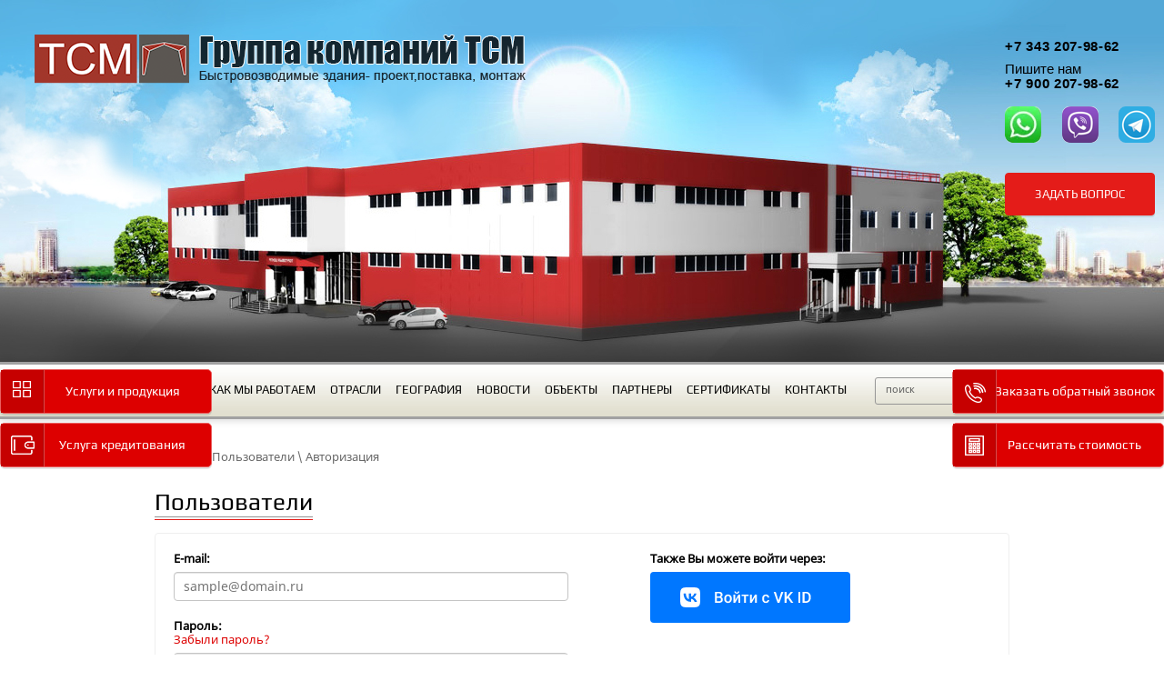

--- FILE ---
content_type: text/html; charset=utf-8
request_url: https://tsmgroup.ru/users
body_size: 11345
content:
	

	<!doctype html><html lang="ru"><head><meta charset="utf-8"><meta name="robots" content="none,noyaca"><title></title><meta name="description" content=""><meta name="keywords" content=""><meta name="SKYPE_TOOLBAR" content="SKYPE_TOOLBAR_PARSER_COMPATIBLE"><meta name="viewport" content="width=device-width, initial-scale=1.0, maximum-scale=1.0, user-scalable=no"><link rel="stylesheet" href="/t/v1758/images/css/tsm.css"><link rel="stylesheet" href="/t/v1758/images/css/site.addons.scss.css"><link rel="stylesheet" href="/t/v1758/images/css/combined.min.css"><script src="/g/libs/jquery/1.10.2/jquery.min.js"></script>	<link rel="stylesheet" href="/g/css/styles_articles_tpl.css">
<meta name="yandex-verification" content="c91d4684ac9c364c" />
<meta name="yandex-verification" content="c91d4684ac9c364c" />
<meta name="google-site-verification" content="6pUp0KKyECDEExQoDd5dbX4V9rheiQgOiX4VuJxkGNc" />
<link rel='stylesheet' type='text/css' href='/shared/highslide-4.1.13/highslide.min.css'/>
<script type='text/javascript' src='/shared/highslide-4.1.13/highslide-full.packed.js'></script>
<script type='text/javascript'>
hs.graphicsDir = '/shared/highslide-4.1.13/graphics/';
hs.outlineType = null;
hs.showCredits = false;
hs.lang={cssDirection:'ltr',loadingText:'Загрузка...',loadingTitle:'Кликните чтобы отменить',focusTitle:'Нажмите чтобы перенести вперёд',fullExpandTitle:'Увеличить',fullExpandText:'Полноэкранный',previousText:'Предыдущий',previousTitle:'Назад (стрелка влево)',nextText:'Далее',nextTitle:'Далее (стрелка вправо)',moveTitle:'Передвинуть',moveText:'Передвинуть',closeText:'Закрыть',closeTitle:'Закрыть (Esc)',resizeTitle:'Восстановить размер',playText:'Слайд-шоу',playTitle:'Слайд-шоу (пробел)',pauseText:'Пауза',pauseTitle:'Приостановить слайд-шоу (пробел)',number:'Изображение %1/%2',restoreTitle:'Нажмите чтобы посмотреть картинку, используйте мышь для перетаскивания. Используйте клавиши вперёд и назад'};</script>

<!-- 46b9544ffa2e5e73c3c971fe2ede35a5 -->
<script type='text/javascript' src='/shared/s3/js/lang/ru.js'></script>
<script type='text/javascript' src='/shared/s3/js/common.min.js'></script>
<link rel='stylesheet' type='text/css' href='/shared/s3/css/calendar.css' /><link rel="icon" href="/favicon.ico" type="image/x-icon">

<!--s3_require-->
<link rel="stylesheet" href="/g/basestyle/1.0.1/user/user.css" type="text/css"/>
<link rel="stylesheet" href="/g/basestyle/1.0.1/anketa/anketa.css" type="text/css"/>
<script type="text/javascript" src="/g/s3/lp/lpc.v4/js/lpc-styling.js"></script>
<link rel="stylesheet" href="/g/s3/lp/lpc.v4/css/popup.styles.css" type="text/css"/>
<link rel="stylesheet" href="/g/basestyle/1.0.1/user/user.blue.css" type="text/css"/>
<script type="text/javascript" src="/g/basestyle/1.0.1/user/user.js"></script>
<link rel="stylesheet" href="/g/basestyle/1.0.1/anketa/anketa.blue.css" type="text/css"/>
<script type="text/javascript" src="/g/basestyle/1.0.1/anketa/anketa.js" async></script>
<!--/s3_require-->

<link rel='stylesheet' type='text/css' href='/t/images/__csspatch/2/patch.css'/>
<!--[if lt IE 10]><script src="/g/libs/ie9-svg-gradient/0.0.1/ie9-svg-gradient.min.js"></script><script src="/g/libs/jquery-placeholder/2.0.7/jquery.placeholder.min.js"></script><script src="/g/libs/jquery-textshadow/0.0.1/jquery.textshadow.min.js"></script><script src="/g/s3/misc/ie/0.0.1/ie.js"></script><![endif]--><!--[if lt IE 9]><script src="/g/libs/html5shiv/html5.js"></script><![endif]--><link rel="stylesheet" href="/t/v1758/images/css/theme_style.scss.css"><script src="/t/v1758/images/js/theme_js.js"></script><link rel="stylesheet" href="/t/v1758/images/dops2018.css" /></head><body><nav class="menu-top-wrapper2"><div class="menu-scroll"><ul class="menu-top2"><li><a href="/" >Главная</a></li></ul><ul class="menu-top2"><li><a href="/bystrovozvodimye-zdaniya" >Быстровозводимые здания</a><ul class="level-2"><li><a href="/seriynye-zdaniya" >Серийные здания</a></li><li><a href="/gotovye-zdaniya" >Готовые здания</a></li><li><a href="/individualnye-zdaniya" >Индивидуальные здания</a></li></ul></li><li><a href="/metallokonstrukcii" >Металлоконструкции</a><ul class="level-2"><li><a href="/svarnye_balki" >Сварные  балки</a></li><li><a href="/proizvodstvo_metallokonstrukciy" >Производство металлоконструкций</a></li></ul></li><li><a href="/ograzhdayuschie-konstrukcii" >Ограждающие конструкции</a><ul class="level-2"><li><a href="/sendvichpanel" >Сэндвич-панели</a></li><li><a href="/stenovyye-sendvich-paneli" >Стеновые сэндвич-панели</a></li><li><a href="/krovelnyye-sendvich-paneli" >Кровельные сэндвич-панели</a></li><li><a href="/sendvich-paneli-poelementnoy-sborki" >Сэндвич-панели поэлементной сборки</a></li><li><a href="/sendvich-paneli-s-bazaltovym-utepli" >Сэндвич панели с базальтовым утеплителем</a></li><li><a href="/sendvich_paneli_mp-tsp-pu" >Сэндвич-панели МП-ТСП-AIRPANEL</a></li><li><a href="/tryohsloynye-sendvich-paneli" >Трёхслойные сэндвич панели</a></li><li><a href="/sendvich-paneli_mp-tsp-pp" >Сэндвич-панели МП-ТСП-ПП</a><ul class="level-3"><li><a href="/proizvodstvo_sendvich_paneley" >Производство сэндвич панелей</a></li></ul></li></ul></li><li><a href="/krovelnye-sistemy" >Кровельные системы</a><ul class="level-2"><li><a href="/montazh_krovelnoy_sist" >Кровельная система с ПВХ мембраной</a></li><li><a href="/profilirovannyy-nastil" >Профилированный настил</a></li><li><a href="/metallocherepica" >Металлочерепица</a></li></ul></li><li><a href="/fasadnye-sistemy" >Фасадные системы</a><ul class="level-2"><li><a href="/linearnye-paneli" >Линеарные панели</a></li><li><a href="/metallicheskiy-sayding" >Металлический сайдинг</a></li><li><a href="/fasadnye-kassety" >Фасадные кассеты</a></li></ul></li><li><a href="/fasonnye_i_krepzhnye_e" >Доборные элементы</a><ul class="level-2"><li><a href="/naschelniki" >Нащельники</a></li><li><a href="/stroitelnyy_krepezh" >Строительный крепёж</a></li><li><a href="/uplotniteli" >Уплотнители</a></li></ul></li><li><a href="/uslugi-dlya-vas" >Услуги для вас</a><ul class="level-2"><li><a href="/proektnye_raboty" >Проектирование КМ</a></li><li><a href="/proektirovanie_kmd" >Проектирование КМД</a></li><li><a href="/dostavka-sendvich-paneley" >Доставка сэндвич-панелей</a></li></ul></li><li><a href="/soputstvuyuschaya-produkciya" >Сопутствующая продукция</a><ul class="level-2"><li><a href="/orientirovanno-struzhechnye-plity" >ОСП-OSB плиты</a></li><li><a href="/kholodilnyye-kamery" >Холодильные камеры</a></li></ul></li><li><a href="/montazh_zdaniy_i_sooruzh" >Монтажные работы</a><ul class="level-2"><li><a href="/montazh_krovelnyh_sendvich-panele" >Монтаж кровельных сэндвич-панелей</a></li><li><a href="/montazh_stenovyh_sendvich_paneley" >Монтаж стеновых сэндвич панелей</a></li><li><a href="/montazh_metallokonstrukciy" >Монтаж металлоконструкций</a></li></ul></li><li><a href="/o-kompanii" >О компании</a><ul class="level-2"><li><a href="/istoriya_predpriyatiya" >История предприятия</a></li><li><a href="/sertifikaty" >Свидетельства и сертификаты</a></li></ul></li><li class="opened active"><a href="/users" >Пользователи</a></li></ul></div></nav><a href="#" class="fl_but prod_but">Услуги и продукция</a><a href="#" class="bgcs shf1">Заказать звонок</a><a href="#" class="fl_but calc_but">Рассчитать стоимость</a><a href="#" class="fl_but usluga_but">Услуга кредитования</a><div class="mobPanel"><div class="block-in"><div class="menu-bl"><div class="menu-btn"><span><span></span></span></div></div><div class="block_wr"><div class="phones"><div class="link"><a href="tel:+73432079862">+7 343 207-98-62</a></div><div class="link"><a href="tel:+79002079862">+7 900 207-98-62</a></div></div><a href="#" class="fl_m calc_but"></a><a href="#" class="bgcs"></a><a href="#" class="fl_m prod_but"></a><a href="#" class="fl_m usluga_but"></a><div class="form_wr"><a href="#" class="form_but"></a><form action="/search" method="get"  class="search-site-form clearfix" ><input name="search" class="search-text" type="text"  onblur="this.value=this.value==''?'поиск':this.value" onFocus="this.value=this.value=='поиск'?'':this.value;" value="" placeholder="поиск" /><input type="submit"  value="" class="search-button"/><re-captcha data-captcha="recaptcha"
     data-name="captcha"
     data-sitekey="6LddAuIZAAAAAAuuCT_s37EF11beyoreUVbJlVZM"
     data-lang="ru"
     data-rsize="invisible"
     data-type="image"
     data-theme="light"></re-captcha></form></div></div></div></div><div class="site-wrapper"><header role="banner" class="header"><div class="header_top"><div class="z1 inbl"></div><a class="logo_top1 inbl" href="http://tsmgroup.ru"><img src="/thumb/2/difaFdCZWVt2anDXTLxSAA/170r55/d/logo_top.png" alt="ТСМ" title="На главную"></a><a class="logo_top2 inbl" href="http://tsmgroup.ru"><img src="/thumb/2/Mtnv42ouNvVQqgMhGN8qhQ/380r55/d/logo_top2_2.png" alt="ТСМ" title="На главную"></a></div><div class="m_wr"><div class="center"><nav class="menu-top-wrapper"><ul class="menu-top"><li><a href="http://tsmgroup.ru#bl3">О нас</a></li><li><a href="http://tsmgroup.ru#bl5">Как мы работаем</a></li><li><a href="http://tsmgroup.ru#bl51">Отрасли</a></li><li><a href="http://tsmgroup.ru#bl6">География</a></li><li><a href="http://tsmgroup.ru#bl14">Новости</a></li><li><a href="http://tsmgroup.ru#bl8">Объекты</a></li><li><a href="http://tsmgroup.ru#bl9">Партнеры</a></li><li><a href="http://tsmgroup.ru#bl10">Сертификаты</a></li><li><a href="http://tsmgroup.ru/contacts">Контакты</a></li></ul></nav><form action="/search" method="get"  class="search-site-form clearfix" ><input name="search" class="search-text" type="text"  onblur="this.value=this.value==''?'поиск':this.value" onFocus="this.value=this.value=='поиск'?'':this.value;" value="поиск" /><input type="submit"  value="" class="search-button"/><re-captcha data-captcha="recaptcha"
     data-name="captcha"
     data-sitekey="6LddAuIZAAAAAAuuCT_s37EF11beyoreUVbJlVZM"
     data-lang="ru"
     data-rsize="invisible"
     data-type="image"
     data-theme="light"></re-captcha></form></div></div></header><!-- .header--><div class="phns"><div class="phns_wrap"><div class="phns_item"><div class="title"></div><a class="phones-big" href="tel:+73432079862">+7 343 207-98-62 </a></div><div class="phns_item"><div class="title">Пишите нам</div><a  href="tel:+79002079862">+7 900 207-98-62 </a></div></div><div class="soc_wrap"><div class="social-wrap"><a class="social" href="https://api.whatsapp.com/send?phone=79002079862" target="_blank"><img src="/thumb/2/urWuMAUeVrFXfumU5CaCPg/40c40/d/whatsapp_logo.jpg" alt="WA" /></a><a class="social" href="viber://chat?number=79002079862" target="_blank"><img src="/thumb/2/n7V-yncrgbWg9rD1tMN9Uw/40c40/d/viber-logo.png" alt="VB" /></a><a class="social" href="tg://resolve?domain=tsmgroupru" target="_blank"><img src="/thumb/2/VJsxeH4xws0Kf-CYRRZGcw/40c40/d/telegramm_logo_2.png" alt="TG" /></a></div><div class="but-top-form">Задать вопрос</div></div><div class="fl_but call_but nes_bl">Заказать обратный звонок</div></div><div class="center content-wrapper clear-self"><main role="main" class="main"><div class="content"><div class="content-inner"><div itemscope="" itemtype="http://schema.org/BreadcrumbList" class="site-path"><span itemscope="" itemprop="itemListElement" itemtype="http://schema.org/ListItem"><a itemprop="item" href="/"><span itemprop="name">Главная</span><meta itemprop="position" content="1"></a></span> \ <span itemscope="" itemprop="itemListElement" itemtype="http://schema.org/ListItem"><a itemprop="item" href="/users"><span itemprop="name">Пользователи</span><meta itemprop="position" content="2"></a></span> \ Авторизация</div><h1>Пользователи</h1><br>
	
			
			
			
			

					
					
			<style>
				
				.g-notice.g-notice--plain{color: inherit;}
				.g-auth__sideleft.no-social-sidebar{max-width: 100%;}
				
				/*@media (max-width: 1260px){
					.g-form-field__hint--popup{position: relative;top: auto; left: 0; margin: 10px 0 0;max-width: 100%;white-space: normal;}
					.g-form-field__hint--popup:before{
						top: -6px;
						left: 10px;
						transform: rotate(45deg);
					}
				}*/
					
				.g-form-field__hint--popup{position: relative;top: auto; left: 0; margin: 10px 0 0;max-width: 100%;white-space: normal;}
				.g-form-field__hint--popup:before{
					top: -6px;
					left: 10px;
					transform: rotate(45deg);
				}
				
				
				
				.g-auth__fogot-password, .g-auth__personal-note a{
							color: ;}
			</style>
		
					
										


<div class="g-auth-page-block-wr">
		<div class="g-auth-page-block">
		<div class="g-auth-page-block__sideleft">
			<form action="/users" method="post">
									<input type="hidden" name="mode" value="login">
													<div class="g-form-field g-auth__row">
						<div class="g-form-field__title">
							<label for="login">
								E-mail:
							</label>
						</div>
						<input required class="g-form-control-text" name="login" id="login" placeholder="sample@domain.ru" type="text" value="">
					</div>
					<div class="g-form-field g-auth__row">
						<div class="g-form-field__title">
							<label for="password">Пароль:</label>
							<div class="g-auth__fogot-password-w">
								<a href="/users?mode=forgot_password" class="g-auth__fogot-password">Забыли пароль?</a>
							</div>
						</div>
						<input required class="g-form-control-text" type="password" name="password" id="password" placeholder="**********">
					</div>
					<div class="g-auth__right-container">
						<a href="/users?mode=register" class="g-button g-button--invert">Регистрация</a>
					</div>
					<div class="g-auth__left-container" style="padding: 0;">
						<button style='width:95%' type="submit" class="g-button">Вход</button>
					</div>
							<re-captcha data-captcha="recaptcha"
     data-name="captcha"
     data-sitekey="6LddAuIZAAAAAAuuCT_s37EF11beyoreUVbJlVZM"
     data-lang="ru"
     data-rsize="invisible"
     data-type="image"
     data-theme="light"></re-captcha></form>
		</div>
		<div class="g-auth-page-block__sideright">
							
				<div class="g-auth__row" style='margin:0'>
											



	
						<div class="g-form-field__title"><b>Также Вы можете войти через:</b></div>
			<div class="g-social">
																												<div class="g-social__row">
								<a href="/users/hauth/start/vkontakte" class="g-social__item g-social__item--vk-large" rel="nofollow">Vkontakte</a>
							</div>
																
			</div>
			
		
	
			<div class="g-auth__personal-note">
									
			
			 

												Я выражаю <a href="/users?mode=agreement" target="_blank">согласие на передачу и обработку персональных данных</a> в соответствии с <a href="/users?mode=policy" target="_blank">политикой конфиденциальности</a>
				
					</div>
										</div>
				
				
									</div>
								</div>
</div>
					
		
</div> <!-- .content-inner --></div> <!-- .content --></main> <!-- .main --></div> <!-- .content-wrapper --><div class="contacts" id="bl14"><div class="center"><div class="phones"><div class="link"><a href="tel:+73432079862">+7 343 207-98-62</a></div><div class="link"><a href="tel:+79002079862">+7 900 207-98-62</a></div></div><div class="email"><div class="link"><a href="mailto:tsm.70@mail.ru">tsm.70@mail.ru</a></div><div class="title">общий E-mail</div></div></div></div><div class="gr_form_wrap gr_form_wrap1"><span class="button b-close"></span>        <div class="tpl-anketa" data-api-url="/-/x-api/v1/public/?method=form/postform&param[form_id]=8700403" data-api-type="form">
                	<div class="title">Заказать звонок</div>
                            <form method="post" action="/users">
                <input type="hidden" name="params[placeholdered_fields]" value="1" />
                <input type="hidden" name="form_id" value="8700403">
                <input type="hidden" name="tpl" value="db:form.minimal.tpl">
                	                	                    	                    	                        <div class="tpl-field"><p style="text-align: center;">Наш специалист перезвонит в течение 5 минут и ответит на все Ваши вопросы</p></div>
	                    	                	                    	                        <div class="tpl-field type-phone field-required">
	                            	                            	                            <div class="field-value">
	                                	                                	                                    <input type="text" 
		                                    size="30" 
		                                    maxlength="100" 
		                                    value="" 
		                                    name="d[1]" 
		                                    placeholder="Телефон" 
	                                    />
	                                	                                
	                                	                            </div>
	                        </div>
	                    	                
        		        		
                
                <div class="tpl-field tpl-field-button">
                    <button type="submit" class="tpl-form-button">Заказать звонок</button>
                </div>

            <re-captcha data-captcha="recaptcha"
     data-name="captcha"
     data-sitekey="6LddAuIZAAAAAAuuCT_s37EF11beyoreUVbJlVZM"
     data-lang="ru"
     data-rsize="invisible"
     data-type="image"
     data-theme="light"></re-captcha></form>
            
        	        	
            </div>
</div><div class="gr_form_wrap2"><span class="button b-close"></span>        <div class="tpl-anketa" data-api-url="/-/x-api/v1/public/?method=form/postform&param[form_id]=8700803" data-api-type="form">
                	<div class="title">Узнайте стоимость Вашего объекта</div>
                            <form method="post" action="/users">
                <input type="hidden" name="params[placeholdered_fields]" value="1" />
                <input type="hidden" name="form_id" value="8700803">
                <input type="hidden" name="tpl" value="db:form.minimal.tpl">
                	                	                    	                        <div class="tpl-field type-text">
	                            	                            	                            <div class="field-value">
	                                	                                	                                    <input type="text" 
		                                    size="30" 
		                                    maxlength="100" 
		                                    value="" 
		                                    name="d[0]" 
		                                    placeholder="Холодный склад" 
	                                    />
	                                	                                
	                                	                                	<div class="field-note">
	                                		Укажите тип и назначение здания
	                            		</div>
	                            		                            </div>
	                        </div>
	                    	                	                    	                        <div class="tpl-field type-text">
	                            	                            	                            <div class="field-value">
	                                	                                	                                    <input type="text" 
		                                    size="30" 
		                                    maxlength="100" 
		                                    value="" 
		                                    name="d[1]" 
		                                    placeholder="12 х 20 х 6" 
	                                    />
	                                	                                
	                                	                                	<div class="field-note">
	                                		Укажите габаритные размеры
	                            		</div>
	                            		                            </div>
	                        </div>
	                    	                	                    	                        <div class="tpl-field type-text">
	                            	                            	                            <div class="field-value">
	                                	                                	                                    <input type="text" 
		                                    size="30" 
		                                    maxlength="100" 
		                                    value="" 
		                                    name="d[2]" 
		                                    placeholder="Укажите другие параметры объекта" 
	                                    />
	                                	                                
	                                	                                	<div class="field-note">
	                                		Параметры
	                            		</div>
	                            		                            </div>
	                        </div>
	                    	                	                    	                        <div class="tpl-field type-upload">
	                            	                                <div class="field-title">Прикрепить документацию проекта:</div>
	                            	                            	                            <div class="field-value">
	                                	                                		                                		                                    		                                	<link type="text/css" rel="stylesheet" href="/shared/s3/swfupload/default.css" />
		                                    <script type="text/javascript" src="/shared/s3/plupload/plupload.all.pack.js"></script>
		                                		                                							              <script type="text/javascript">
							              var JS_FORM_REQUIRED_FIELD = 'Заполните обязательные поля';
							              newSWFU(17779103, false, 1, "{\"upload_url\":\"https:\/\/files.megagroup.ru\/upload100\/2a66hxc__5s2CStDOeVfBw\/1763613907\/ilfbM6wzqcd1VvKh0UeC1w4\",\"upload_token\":\"\"}", "fn1795209216", "51 MB", "*.*", "", "");
							              </script>
							              <div class="upload-progress" data-test="8700803" id="fsUploadProgress17779103"></div>
							              <div class="upload-button"><span id="spanButtonPlaceHolder17779103"></span> <span class="upload-count">не более: 1</span></div>
							              <input type="hidden" name="d[3]" id="hidUploadField17779103" value="" />
							            	                                	                                
	                                	                            </div>
	                        </div>
	                    	                	                    	                        <div class="tpl-field type-text">
	                            	                            	                            <div class="field-value">
	                                	                                	                                    <input type="text" 
		                                    size="30" 
		                                    maxlength="100" 
		                                    value="" 
		                                    name="d[4]" 
		                                    placeholder="Иван Иванович" 
	                                    />
	                                	                                
	                                	                                	<div class="field-note">
	                                		Как к Вам обращаться?
	                            		</div>
	                            		                            </div>
	                        </div>
	                    	                	                    	                        <div class="tpl-field type-phone field-required">
	                            	                            	                            <div class="field-value">
	                                	                                	                                    <input type="text" 
		                                    size="30" 
		                                    maxlength="100" 
		                                    value="" 
		                                    name="d[5]" 
		                                    placeholder="+7 (999) 999-99-99" 
	                                    />
	                                	                                
	                                	                                	<div class="field-note">
	                                		Ваш контактный номер телефона
	                            		</div>
	                            		                            </div>
	                        </div>
	                    	                	                    	                        <div class="tpl-field type-text">
	                            	                            	                            <div class="field-value">
	                                	                                	                                    <input type="text" 
		                                    size="30" 
		                                    maxlength="100" 
		                                    value="" 
		                                    name="d[6]" 
		                                    placeholder="E-mail,на который отправить расчет" 
	                                    />
	                                	                                
	                                	                                	<div class="field-note">
	                                		E-mail,на который отправить расчет
	                            		</div>
	                            		                            </div>
	                        </div>
	                    	                
        		        		
                
                <div class="tpl-field tpl-field-button">
                    <button type="submit" class="tpl-form-button">Получить расчет стоимости</button>
                </div>

            <re-captcha data-captcha="recaptcha"
     data-name="captcha"
     data-sitekey="6LddAuIZAAAAAAuuCT_s37EF11beyoreUVbJlVZM"
     data-lang="ru"
     data-rsize="invisible"
     data-type="image"
     data-theme="light"></re-captcha></form>
            
        	        	
            </div>
</div><div class="gr_form_wrap gr_form_wrap33"><span class="button b-close"></span>        <div class="tpl-anketa" data-api-url="/-/x-api/v1/public/?method=form/postform&param[form_id]=8701203" data-api-type="form">
                	<div class="title">Услуга кредитования от банка-партнера</div>
                            <form method="post" action="/users">
                <input type="hidden" name="params[placeholdered_fields]" value="1" />
                <input type="hidden" name="form_id" value="8701203">
                <input type="hidden" name="tpl" value="db:form.minimal.tpl">
                	                	                    	                        <div class="tpl-field type-text">
	                            	                            	                            <div class="field-value">
	                                	                                	                                    <input type="text" 
		                                    size="30" 
		                                    maxlength="100" 
		                                    value="" 
		                                    name="d[0]" 
		                                    placeholder="Ваше Имя" 
	                                    />
	                                	                                
	                                	                            </div>
	                        </div>
	                    	                	                    	                        <div class="tpl-field type-text">
	                            	                            	                            <div class="field-value">
	                                	                                	                                    <input type="text" 
		                                    size="30" 
		                                    maxlength="100" 
		                                    value="" 
		                                    name="d[1]" 
		                                    placeholder="Ваш номер телефона" 
	                                    />
	                                	                                
	                                	                            </div>
	                        </div>
	                    	                	                    	                        <div class="tpl-field type-textarea">
	                            	                            	                            <div class="field-value">
	                                	                                	                                    <textarea 
		                                    cols="50" 
		                                    rows="7" 
		                                    name="d[2]" 
		                                    placeholder="Дополнительная информация"></textarea>
	                                	                                
	                                	                            </div>
	                        </div>
	                    	                
        		        		
                
                <div class="tpl-field tpl-field-button">
                    <button type="submit" class="tpl-form-button">Узнать условия кредита</button>
                </div>

            <re-captcha data-captcha="recaptcha"
     data-name="captcha"
     data-sitekey="6LddAuIZAAAAAAuuCT_s37EF11beyoreUVbJlVZM"
     data-lang="ru"
     data-rsize="invisible"
     data-type="image"
     data-theme="light"></re-captcha></form>
            
        	        	
            </div>
</div></div> <!-- .site-wrapper --><div class="questions" id="bl13" style="display:none;"><div class="center"><h2 class="title">Остались вопросы?</h2><div class="text"><p>Закажите обратный звонок от менеджера, мы ответим на все Ваши вопросы!</p></div><div class="but_wr"><a href="#" class="inbl">Задать вопрос</a></div></div></div><div class="gr_form_wrap3"><span class="button b-close"></span>        <div class="tpl-anketa" data-api-url="/-/x-api/v1/public/?method=form/postform&param[form_id]=8701003" data-api-type="form">
                	<div class="title">Задать вопрос</div>
                            <form method="post" action="/users">
                <input type="hidden" name="params[placeholdered_fields]" value="1" />
                <input type="hidden" name="form_id" value="8701003">
                <input type="hidden" name="tpl" value="db:form.minimal.tpl">
                	                	                    	                    	                        <div class="tpl-field"><p dir="ltr" style="text-align: center;">Пожалуйста, напишите интересующий Вас вопрос в этой форме.<br />Наш специалист перезвонит Вам в течение рабочего дня.</p></div>
	                    	                	                    	                        <div class="tpl-field type-textarea">
	                            	                            	                            <div class="field-value">
	                                	                                	                                    <textarea 
		                                    cols="50" 
		                                    rows="7" 
		                                    name="d[1]" 
		                                    placeholder="Пожалуйста, напишите Ваш вопрос в это поле."></textarea>
	                                	                                
	                                	                            </div>
	                        </div>
	                    	                	                    	                        <div class="tpl-field type-text">
	                            	                            	                            <div class="field-value">
	                                	                                	                                    <input type="text" 
		                                    size="30" 
		                                    maxlength="100" 
		                                    value="" 
		                                    name="d[2]" 
		                                    placeholder="Иван Иванович" 
	                                    />
	                                	                                
	                                	                                	<div class="field-note">
	                                		Как к Вам обращаться?
	                            		</div>
	                            		                            </div>
	                        </div>
	                    	                	                    	                        <div class="tpl-field type-phone field-required">
	                            	                            	                            <div class="field-value">
	                                	                                	                                    <input type="text" 
		                                    size="30" 
		                                    maxlength="100" 
		                                    value="" 
		                                    name="d[4]" 
		                                    placeholder="+7 (999) 999-99-99" 
	                                    />
	                                	                                
	                                	                                	<div class="field-note">
	                                		Ваш контактный номер телефона
	                            		</div>
	                            		                            </div>
	                        </div>
	                    	                
        		        		
                
                <div class="tpl-field tpl-field-button">
                    <button type="submit" class="tpl-form-button">Отправить запрос</button>
                </div>

            <re-captcha data-captcha="recaptcha"
     data-name="captcha"
     data-sitekey="6LddAuIZAAAAAAuuCT_s37EF11beyoreUVbJlVZM"
     data-lang="ru"
     data-rsize="invisible"
     data-type="image"
     data-theme="light"></re-captcha></form>
            
        	        	
            </div>
</div><footer role="contentinfo" class="footer clear-self"><div class="footer_top"><div class="center"><div class="l_block"><a class="logo_bot" href="http://tsmgroup.ru"><img src="/thumb/2/NmUaqSC_wMnD1j8rw1WW6A/162r68/d/logo_top.png" alt="ТСМ" title="На главную"></a><div class="site-name-bottom"><p>&copy; ООО ”ТермоСпецМонтаж” <br/>2008 - 2025 <br>Заполняя любую форму на этом сайте, <br>Вы соглашаетесь с <a href="/users?mode=agreement" target="_blank">политикой </a><br><a href="/users?mode=agreement" target="_blank">конфедициальности</a></p></div></div><nav class="menu-bottom-wrapper menu-bottom-wrapper11"><table class="menu-bottom"><tr><td><ul><li><a href="/bystrovozvodimye-zdaniya">Быстровозводимые здания</a><ul><li><a href="/zdaniya-tipa-pro">Здания типа “Про”</a></li><li><a href="/zdaniya-tipa-siti">Здания типа “Сити”</a></li></ul></ul></td><td><ul><li><a href="/uslugi">Услуги</a><ul><li><a href="montazh_metallokonstrukciy">Монтаж металлоконструкций</a></li><li><a href="/montazh-sendvich-paneley">Монтаж сэндвич-панелей</a></li></ul></ul></td><td><ul><li><a href="/produktsiya">Продукция</a><ul><li><a href="/metallokonstrukcii">Металлоконструкции</a></li><li><a href="/ograzhdayuschie-konstrukcii">Ограждающие конструкции</a></li></ul></li></ul></td></tr></table></nav><nav class="menu-bottom-wrapper menu-bottom-wrapper22"><ul class="menu-bottom"><li><a href="/bystrovozvodimye-zdaniya" >Быстровозводимые здания</a><ul class="level-2"><li><a href="/zdaniya-tipa-pro" >Здания типа “Про”</a></li><li><a href="/zdaniya-tipa-siti" >Здания типа “Сити”</a></li></ul></li><li><a href="/uslugi" >Услуги</a><ul class="level-2"><li><a href="montazh_metallokonstrukciy" >Монтаж металлоконструкций</a></li><li><a href="/montazh-sendvich-paneley" >Монтаж сэндвич-панелей</a></li></ul></li><li><a href="/produktsiya" >Продукция</a><ul class="level-2"><li><a href="/metallokonstrukcii" >Металлоконструкции</a></li><li><a href="/ograzhdayuschie-konstrukcii" >Ограждающие конструкции</a></li></ul></li></ul></nav></div></div><div class="footer_bot"><div class="center"><div class="site-counters site-counters2"><!--LiveInternet counter--><script type="text/javascript"><!--
document.write("<a href='http://www.liveinternet.ru/click' "+
"target=_blank><img src='//counter.yadro.ru/hit?t22.1;r"+
escape(document.referrer)+((typeof(screen)=="undefined")?"":
";s"+screen.width+"*"+screen.height+"*"+(screen.colorDepth?
screen.colorDepth:screen.pixelDepth))+";u"+escape(document.URL)+
";"+Math.random()+
"' alt='' title='LiveInternet: показано число просмотров за 24"+
" часа, посетителей за 24 часа и за сегодня' "+
"border='0' width='88' height='31'><\/a>")
//--></script><!--/LiveInternet-->

<!-- Yandex.Metrika informer -->
<a href="https://metrika.yandex.ru/stat/?id=14934505&amp;from=informer"
target="_blank" rel="nofollow"><img src="https://informer.yandex.ru/informer/14934505/3_1_FFFFFFFF_EFEFEFFF_0_pageviews"
style="width:88px; height:31px; border:0;" alt="Яндекс.Метрика" title="Яндекс.Метрика: данные за сегодня (просмотры, визиты и уникальные посетители)" class="ym-advanced-informer" data-cid="14934505" data-lang="ru" /></a>
<!-- /Yandex.Metrika informer -->

<!-- Yandex.Metrika counter -->
<script type="text/javascript" >
   (function(m,e,t,r,i,k,a){m[i]=m[i]||function(){(m[i].a=m[i].a||[]).push(arguments)};
   m[i].l=1*new Date();k=e.createElement(t),a=e.getElementsByTagName(t)[0],k.async=1,k.src=r,a.parentNode.insertBefore(k,a)})
   (window, document, "script", "https://mc.yandex.ru/metrika/tag.js", "ym");

   ym(14934505, "init", {
        clickmap:true,
        trackLinks:true,
        accurateTrackBounce:true,
        webvisor:true
   });
</script>
<noscript><div><img src="https://mc.yandex.ru/watch/14934505" style="position:absolute; left:-9999px;" alt="" /></div></noscript>
<!-- /Yandex.Metrika counter -->

<!-- Google Tag Manager -->
<script>(function(w,d,s,l,i){w[l]=w[l]||[];w[l].push({'gtm.start':
new Date().getTime(),event:'gtm.js'});var f=d.getElementsByTagName(s)[0],
j=d.createElement(s),dl=l!='dataLayer'?'&l='+l:'';j.async=true;j.src=
'https://www.googletagmanager.com/gtm.js?id='+i+dl;f.parentNode.insertBefore(j,f);
})(window,document,'script','dataLayer','GTM-W68QWP4');</script>
<!-- End Google Tag Manager -->

<!-- Google Tag Manager (noscript) -->
<noscript><iframe src="https://www.googletagmanager.com/ns.html?id=GTM-W68QWP4"
height="0" width="0" style="display:none;visibility:hidden"></iframe></noscript>
<!-- End Google Tag Manager (noscript) -->
<!--__INFO2025-11-19 06:18:40INFO__-->
</div><div class="site-copyright site-copyright2"><span style='font-size:14px;' class='copyright'><a target="_blank" href="#" onClick="document.location='https://megagroup.ru/ekb'" rel="nofollow" class="copyright">Разработка сайтов Мегагрупп</a></span></div></div></div></footer><!-- .footer --><script src="/g/s3/misc/form/1.2.0/s3.form.js" defer></script><script src="/t/v1758/images/js/site.addons.js"></script><script src="/t/v1758/images/js/jquery.bpopup.min.js" defer></script><script src="/t/v1758/images/js/jquery.inputmask.bundle.min.js" defer></script><script src="/t/v1758/images/js/phone.min.js" defer></script><script src="/t/v1758/images/js/phone-ru.min.js" defer></script><script src="/t/v1758/images/js/combined.min.js" defer></script><link rel="stylesheet" href="/t/v1758/images/restyle_footer.css" />
<script>
	$(function(){
	$('.menu-bottom > tbody > tr > td > ul').each(function(){
		$(this).addClass('lev1')
	})
		$('.lev1 > li > a').each(function(){
			$(this).attr('href', 'javascript:void(0)');
			$(this).css('cursor', 'text')
		})
	})
</script>
<style>
	.lev1 > li > a:hover { color: #fff !important;}
	.block_wr .phones {
		font-size: 12px;
	    min-height: 41px;
	    display: -webkit-inline-box;
	    display: -webkit-inline-flex;
	    display: -moz-inline-box;
	    display: -ms-inline-flexbox;
	    display: inline-flex;
	    -webkit-box-align: center;
	    -webkit-align-items: center;
	       -moz-box-align: center;
	        -ms-flex-align: center;
	            align-items: center;
	    padding: 0 20px 0 0;
	}
	@media all and (min-width: 961px){
		.menu-top-wrapper2 .menu-top2:first-child {
			display: none;
		}
	}
	@media all and (max-width: 375px){
		.block_wr .phones {
			display: none;
		}
	}
</style>
<script src="/t/v1758/images/dops2018.js"></script>
    <script type="text/javascript">
      hs.align = 'center';
      hs.transitions = ['expand', 'crossfade'];
      hs.outlineType = 'rounded-white';
      hs.fadeInOut = true;
      hs.dimmingOpacity = 0.75;

      hs.addSlideshow({
        slideshowGroup: 'pcs',
        interval: 5000,
        repeat: false,
        useControls: true,
        fixedControls: 'fit',
        overlayOptions: {
          opacity: .75,
          position: 'bottom center',
          hideOnMouseOut: true
        }
      });
    </script>
  
<!-- assets.bottom -->
<!-- </noscript></script></style> -->
<script src="/my/s3/js/site.min.js?1763352489" type="text/javascript" ></script>
<script type="text/javascript" >/*<![CDATA[*/
var megacounter_key="c4410f53c8759f212e90195731464bb9";
(function(d){
    var s = d.createElement("script");
    s.src = "//counter.megagroup.ru/loader.js?"+new Date().getTime();
    s.async = true;
    d.getElementsByTagName("head")[0].appendChild(s);
})(document);
/*]]>*/</script>
<script type="text/javascript" >/*<![CDATA[*/
$ite.start({"sid":44544,"vid":44641,"aid":44237,"stid":1,"cp":21,"active":true,"domain":"tsmgroup.ru","lang":"ru","trusted":false,"debug":false,"captcha":3,"onetap":[{"provider":"vkontakte","provider_id":"51976165","code_verifier":"31EzlQTwWjGYz51YY2ZMTkNMMAAjgTDMM1ZOkMil3TY"}]});
/*]]>*/</script>
<!-- /assets.bottom -->
</body><!-- 1316 --></html>

--- FILE ---
content_type: text/css
request_url: https://tsmgroup.ru/t/v1758/images/css/tsm.css
body_size: 90
content:
.gr_form_wrap2 .tpl-anketa form .field-value textarea, .gr_form_wrap2 .tpl-anketa form .tpl-field .field-value input[type=text] {
    padding: 15px;
}

.type-upload .field-title {
    margin-bottom: 10px;
}

.upload-button input {
    padding: 10px 15px;
}

.upload-button .upload-count {
    margin-left: 15px;
}

--- FILE ---
content_type: text/css
request_url: https://tsmgroup.ru/t/v1758/images/css/site.addons.scss.css
body_size: 2279
content:
@charset "utf-8";
/*618*/
.but-top-form {
  font: 13px play-r, Arial, Helvetica, sans-serif;
  color: #fff;
  text-decoration: none;
  text-transform: uppercase;
  padding: 15px 32px;
  background: #e41c19;
  border: 1px solid #e41c19;
  -webkit-border-radius: 4px;
  -moz-border-radius: 4px;
  -ms-border-radius: 4px;
  -o-border-radius: 4px;
  border-radius: 4px;
  -moz-box-shadow: 0 2px 0 0 rgba(0, 0, 0, 0.1);
  -webkit-box-shadow: 0 2px 0 0 rgba(0, 0, 0, 0.1);
  box-shadow: 0 2px 0 0 rgba(0, 0, 0, 0.1);
  cursor: pointer;
  margin: 20px auto 0px;
  max-width: 110px; }
  .but-top-form:hover {
    background: #c60000; }

.top_slider_in .owl-stage .item img {
  margin-top: 3%; }

.footer {
  min-height: 294px !important; }
/*.top_slider_in .owl-stage .item img {
 height: 100%;
 }*/
/*.top_slider_in .owl-stage .item  {
 display: flex;
 align-content: center;
 }*/
.activity .center .blocks .item {
  padding: 0 !important; }
  .activity .center .blocks .item .image {
    width: 100%; }
    .activity .center .blocks .item .image img {
      margin: 0;
      width: 100%; }
  .activity .center .blocks .item .wrap_in {
    padding: 0 20px 29px; }

@media (max-width: 1056px) {
  .phns {
    padding: 10px 7px 0 !important; }

  .phns a {
    text-align: right; }

  .but-top-form {
    margin: 0;
    margin-left: auto; }

  .mob .social-wrap {
    display: flex !important;
    justify-content: space-between !important; }
    .mob .social-wrap a {
      margin: 0 !important; } }

@media screen and (max-width: 640px) and (min-width: 361px) {
  .mob .phns {
    width: auto !important; } }
/**
 * staff_id: 710, 
 * reg_id: 6696829
 * advantages-block
 */
.advantages-block {
  padding: 20px 0 40px;
  font-family: play-r, Arial, Helvetica, sans-serif;
  text-align: center; }
  .advantages-block .advantages-list {
    display: -moz-box;
    display: -webkit-box;
    display: -webkit-flex;
    display: -moz-flex;
    display: -ms-flexbox;
    display: flex;
    -webkit-flex-wrap: wrap;
    -moz-flex-wrap: wrap;
    -ms-flex-wrap: wrap;
    flex-wrap: wrap;
    padding-top: 20px; }
  .advantages-block .advantage-item {
    -webkit-box-flex: 0;
    -webkit-flex: 0 1 50%;
    -moz-box-flex: 0;
    -moz-flex: 0 1 50%;
    -ms-flex: 0 1 50%;
    flex: 0 1 50%;
    max-width: 50%;
    border-top: 1px solid #e5e5e5;
    border-right: 1px solid #e5e5e5;
    -webkit-box-sizing: border-box;
    -moz-box-sizing: border-box;
    box-sizing: border-box;
    padding: 20px;
    text-align: left; }
    .advantages-block .advantage-item:first-child, .advantages-block .advantage-item:nth-child(2) {
      border-top: none;
      padding-top: 0; }
    .advantages-block .advantage-item:nth-child(odd) {
      padding-left: 0; }
    .advantages-block .advantage-item:nth-child(even) {
      border-right: none;
      max-width: calc(50% - 1px);
      padding-right: 0; }
    .advantages-block .advantage-item:last-child, .advantages-block .advantage-item:nth-last-child(2) {
      padding-bottom: 0; }
    .advantages-block .advantage-item .advantage-title {
      display: -moz-box;
      display: -webkit-box;
      display: -webkit-flex;
      display: -moz-flex;
      display: -ms-flexbox;
      display: flex;
      -webkit-box-direction: normal;
      -webkit-box-orient: horizontal;
      -webkit-flex-direction: row;
      -moz-flex-direction: row;
      -ms-flex-direction: row;
      flex-direction: row;
      -webkit-box-align: center;
      -ms-flex-align: center;
      -webkit-align-items: center;
      -moz-align-items: center;
      align-items: center;
      margin-bottom: 20px; }
      .advantages-block .advantage-item .advantage-title span {
        color: #e41c19;
        font-size: 35px; }
        .advantages-block .advantage-item .advantage-title span + span {
          font-size: 20px;
          position: relative;
          margin-left: 20px; }
          .advantages-block .advantage-item .advantage-title span + span:before {
            content: '';
            position: absolute;
            left: 0;
            right: 0;
            bottom: -7px;
            height: 2px;
            border-top: 1px solid #939393;
            border-bottom: 1px solid #e41c19; }
    .advantages-block .advantage-item .advantage-text {
      font-size: 15px;
      color: #808080;
      font-family: noto_sans-r, Arial, Helvetica, sans-serif; }
  @media (max-width: 960px) {
  .advantages-block {
    padding-left: 20px;
    padding-right: 20px; } }
  @media (max-width: 760px) {
  .advantages-block {
    padding-left: 0;
    padding-right: 0; }
    .advantages-block .center {
      -webkit-box-direction: normal;
      -webkit-box-orient: vertical;
      -moz-box-direction: normal;
      -moz-box-orient: vertical;
      -webkit-flex-direction: column;
      -moz-flex-direction: column;
      -ms-flex-direction: column;
      flex-direction: column;
      padding-left: 10px; }

    .advantages-block .advantages-list {
      padding-left: 10px;
      -webkit-box-direction: normal;
      -webkit-box-orient: vertical;
      -moz-box-direction: normal;
      -moz-box-orient: vertical;
      -webkit-flex-direction: column;
      -moz-flex-direction: column;
      -ms-flex-direction: column;
      flex-direction: column; }

    .advantages-block .advantage-item {
      -webkit-box-flex: 0;
      -webkit-flex: 0 1 auto;
      -moz-box-flex: 0;
      -moz-flex: 0 1 auto;
      -ms-flex: 0 1 auto;
      flex: 0 1 auto;
      max-width: calc(100% - 200px);
      padding: 20px 0;
      border: none;
      border-top: 1px solid #e5e5e5; }
      .advantages-block .advantage-item:first-child {
        border-top: none;
        max-width: calc(100% - 200px); }
      .advantages-block .advantage-item:nth-child(2) {
        border-top: 1px solid #e5e5e5;
        padding-top: 20px; }
      .advantages-block .advantage-item:nth-child(odd) {
        padding-left: 0;
        max-width: calc(100% - 200px); }
      .advantages-block .advantage-item:nth-child(even) {
        border-right: none;
        max-width: calc(100% - 200px);
        padding-right: 0; }
      .advantages-block .advantage-item:nth-last-child(2) {
        padding-bottom: 20px; } }
  @media (max-width: 480px) {
  .advantages-block .advantages-list {
    padding-left: 0; }
  .advantages-block .advantage-item {
    max-width: 50%; }
    .advantages-block .advantage-item:first-child {
      max-width: 50%; }

    .advantages-block .advantage-item:nth-child(odd) {
      max-width: 50%; }

    .advantages-block .advantage-item:nth-child(even) {
      max-width: 50%; } }
/**
 * 710
 */
.text_block .center .text_wr {
  align-items: flex-start !important; }

.text_block .center .text_wr aside {
  margin-bottom: 0;
  margin-top: 4px; }

.text_wr {
  flex-direction: column; }

.center_b {
  display: flex; }
  .center_b * p {
    margin: 0 0 10px 0; }

@media (max-width: 960px) {
  .text_block .center .text_wr {
    flex-direction: column !important; } }

@media (max-width: 768px) {
  .center_b {
    flex-direction: column; }

  .text_block .center .text_wr {
    padding: 0 10px; }

  .text_block .center .text_wr .text {
    text-align: center;
    align-items: center !important;
    max-width: 100% !important; }

  .text_block .center .title {
    display: inline-block;
    margin: 0 auto; }

  .text_block .center .text_wr aside * img {
    margin: 0 auto; } }

@media (max-width: 480px) {
  .text_block .center .text_wr {
    padding: 0; } }

.site-path span:last-child > a {
  text-decoration: none; }

.city_list-wr {
  position: fixed;
  top: 0;
  left: 0;
  right: 0;
  bottom: 0;
  display: flex;
  align-items: center;
  justify-content: center;
  background: rgba(0, 0, 0, 0.5);
  visibility: hidden;
  opacity: 0;
  transition: all 0.3s;
  padding: 20px; }
  .city_list-wr.opened {
    z-index: 9999;
    opacity: 1;
    visibility: visible; }
  .city_list-inner {
    padding: 50px 40px;
    background-color: #fff;
    position: relative;
    max-width: 600px; }
  @media (max-width: 700px) {
    .city_list-inner {
      max-width: 320px;
      padding: 30px; } }
  .city_list-title {
    font-size: 24px;
    font-weight: bold;
    text-align: center;
    color: #000;
    margin-bottom: 20px; }
  @media (max-width: 700px) {
    .city_list-title {
      font-size: 18px;
      margin-bottom: 10px; } }
  .city_list-body {
    display: flex;
    align-items: center;
    justify-content: center;
    flex-wrap: wrap; }
  @media (max-width: 700px) {
    .city_list-body {
      flex-direction: column;
      text-align: center; } }
  .city_list-body a {
    display: inline-block;
    margin: 5px 10px;
    text-decoration: none;
    font-weight: bold;
    font-size: 20px;
    color: #000; }
    @media (max-width: 700px) {
    .city_list-body a {
      font-size: 16px; } }

.closebtn_new {
  position: absolute;
  top: 0;
  right: 0;
  background: rgba(0, 0, 0, 0) url("/shared/highslide-4.1.13/graphics/close.png") repeat scroll 0 0;
  width: 30px;
  height: 30px;
  cursor: pointer; }


--- FILE ---
content_type: text/css
request_url: https://tsmgroup.ru/t/v1758/images/css/combined.min.css
body_size: 16164
content:
@charset "utf-8";body,sub,sup {
    position: relative
}

img,legend {
    border: 0
}

.clear,.clearfix:after {
    clear: both
}

.table0,.table1,.table2,table {
    border-collapse: collapse
}

.fl_but,.menu-top-wrapper .menu-top li a {
    -webkit-transition: all .3s ease-in-out;
    -moz-transition: all .3s ease-in-out;
    -o-transition: all .3s ease-in-out;
    -ms-transition: all .3s ease-in-out
}

html {
    overflow-y: scroll;
    font-family: sans-serif;
    -ms-text-size-adjust: 100%;
    -webkit-text-size-adjust: 100%
}

article,aside,details,figcaption,figure,footer,header,hgroup,main,nav,section,summary {
    display: block
}

audio,canvas,progress,video {
    display: inline-block;
    vertical-align: baseline
}

audio:not([controls]) {
    display: none;
    height: 0
}

.hide,[hidden],template {
    display: none
}

a {
    background: 0 0
}

a:active,a:hover {
    outline: 0
}

abbr[title] {
    border-bottom: 1px dotted
}

b,optgroup,strong {
    font-weight: 700
}

dfn {
    font-style: italic
}

h1 {
    margin: .67em 0
}

mark {
    background: #ff0;
    color: #000
}

small {
    font-size: 80%
}

sub,sup {
    vertical-align: baseline;
    font-size: 75%;
    line-height: 0
}

sup {
    top: -.5em
}

sub {
    bottom: -.25em
}

svg:not(:root) {
    overflow: hidden
}

figure {
    margin: 1em 40px
}

hr {
    -moz-box-sizing: content-box;
    box-sizing: content-box;
    height: 0
}

pre,textarea {
    overflow: auto
}

code,kbd,pre,samp {
    font-size: 1em;
    font-family: monospace,monospace
}

button,input,optgroup,select,textarea {
    margin: 0;
    color: inherit;
    font: inherit
}

button {
    overflow: visible
}

button,select {
    text-transform: none
}

button,html input[type=button],input[type=reset],input[type=submit] {
    cursor: pointer;
    -webkit-appearance: button
}

button[disabled],html input[disabled] {
    cursor: default
}

button::-moz-focus-inner,input::-moz-focus-inner {
    padding: 0;
    border: 0
}

input {
    line-height: normal
}

input[type=checkbox],input[type=radio] {
    box-sizing: border-box;
    padding: 0
}

input[type=number]::-webkit-inner-spin-button,input[type=number]::-webkit-outer-spin-button {
    height: auto
}

.clear,.clear-self::after {
    height: 0;
    visibility: hidden
}

input[type=search] {
    -webkit-box-sizing: content-box;
    -moz-box-sizing: content-box;
    box-sizing: content-box;
    -webkit-appearance: textfield
}

input[type=search]::-webkit-search-cancel-button,input[type=search]::-webkit-search-decoration {
    -webkit-appearance: none
}

fieldset {
    margin: 0 2px;
    padding: .35em .625em .75em;
    border: 1px solid silver
}

.clear-list,legend,td,th {
    padding: 0
}

table {
    border-spacing: 0
}

@media print {
    blockquote,img,pre,tr {
        page-break-inside: avoid
    }

    * {
        background: 0 0!important;
        color: #000!important;
        box-shadow: none!important;
        text-shadow: none!important
    }

    a,a:visited {
        text-decoration: underline
    }

    a[href]:after {
        content: " (" attr(href) ")"
    }

    abbr[title]:after {
        content: " (" attr(title) ")"
    }

    blockquote,pre {
        border: 1px solid #999
    }

    thead {
        display: table-header-group
    }

    img {
        max-width: 100%!important
    }

    @page {
        margin: .5cm
    }

    h2,h3,p {
        orphans: 3;
        widows: 3
    }

    h2,h3 {
        page-break-after: avoid
    }
}

.show {
    display: block
}

.invisible {
    visibility: hidden
}

.visible {
    visibility: visible
}

.reset-indents {
    padding: 0;
    margin: 0
}

.reset-font {
    line-height: 0;
    font-size: 0
}

.clear-list {
    list-style: none;
    margin: 0
}

.table0 td,.table1 td,.table2 td,.table2 th {
    padding: .5em
}

.clearfix:after,.clearfix:before {
    display: table;
    content: "";
    line-height: 0;
    font-size: 0
}

.clear-self::after,.fl_but:before,.oveflowHidden:after {
    content: ''
}

.clear {
    font-size: 1px;
    line-height: 0
}

.clear-self::after {
    display: block;
    clear: both
}

.YMaps,.thumb,.ymaps-map {
    color: #000
}

.table {
    display: table
}

.table .tr {
    display: table-row
}

.table .tr .td {
    display: table-cell
}

.table1,.table1 td,.table1 th,.table2,.table2 td,.table2 th {
    border: 1px solid #afafaf
}

.table2 th {
    color: #fff;
    background: red
}

label {
    cursor: pointer
}

@font-face {
    font-family: noto_sans-r;
    src: url(/g/fonts/noto_sans/noto_sans-r.eot);
    src: url(/g/fonts/noto_sans/noto_sans-r.eot?#iefix) format("embedded-opentype"),url(/g/fonts/noto_sans/noto_sans-r.woff2) format("woff2"),url(/g/fonts/noto_sans/noto_sans-r.woff) format("woff"),url(/g/fonts/noto_sans/noto_sans-r.ttf) format("truetype"),url(/g/fonts/noto_sans/noto_sans-r.svg#noto_sans-r) format("svg");
    font-weight: 400;
    font-style: normal
}

@font-face {
    font-family: play-r;
    src: url(/g/fonts/play/play-r.eot);
    src: url(/g/fonts/play/play-r.eot?#iefix) format("embedded-opentype"),url(/g/fonts/play/play-r.woff2) format("woff2"),url(/g/fonts/play/play-r.woff) format("woff"),url(/g/fonts/play/play-r.ttf) format("truetype"),url(/g/fonts/play/play-r.svg#play-r) format("svg");
    font-weight: 400;
    font-style: normal
}

@font-face {
    font-family: play-b;
    src: url(/g/fonts/play/play-b.eot);
    src: url(/g/fonts/play/play-b.eot?#iefix) format("embedded-opentype"),url(/g/fonts/play/play-b.woff2) format("woff2"),url(/g/fonts/play/play-b.woff) format("woff"),url(/g/fonts/play/play-b.ttf) format("truetype"),url(/g/fonts/play/play-b.svg#play-b) format("svg");
    font-weight: 400;
    font-style: normal
}

@font-face {
    font-family: ubuntu-r;
    src: url(/g/fonts/ubuntu/ubuntu-r.eot);
    src: url(/g/fonts/ubuntu/ubuntu-r.eot?#iefix) format("embedded-opentype"),url(/g/fonts/ubuntu/ubuntu-r.woff2) format("woff2"),url(/g/fonts/ubuntu/ubuntu-r.woff) format("woff"),url(/g/fonts/ubuntu/ubuntu-r.ttf) format("truetype"),url(/g/fonts/ubuntu/ubuntu-r.svg#ubuntu-r) format("svg");
    font-weight: 400;
    font-style: normal
}

@font-face {
    font-family: ubuntu-b;
    src: url(/g/fonts/ubuntu/ubuntu-b.eot);
    src: url(/g/fonts/ubuntu/ubuntu-b.eot?#iefix) format("embedded-opentype"),url(/g/fonts/ubuntu/ubuntu-b.woff2) format("woff2"),url(/g/fonts/ubuntu/ubuntu-b.woff) format("woff"),url(/g/fonts/ubuntu/ubuntu-b.ttf) format("truetype"),url(/g/fonts/ubuntu/ubuntu-b.svg#ubuntu-b) format("svg");
    font-weight: 400;
    font-style: normal
}

body,html {
    height: 100%
}

body {
    margin: 0;
    min-width: 320px;
    text-align: left;
    color: #000;
    font: 15px noto_sans-r,Arial,Helvetica,sans-serif;
    line-height: 1;
    background: #fff
}

h1,h2,h3,h4,h5,h6 {
    color: #000;
    font-family: play-r,Arial,Helvetica,sans-serif;
    font-weight: 400;
    font-style: normal
}

h1 {
    margin-top: 0;
    font-size: 26px
}

h2 {
    font-size: 24px
}

h3 {
    font-size: 22px
}

h4 {
    font-size: 20px
}

h5,h6 {
    font-size: 16px
}

a {
    text-decoration: underline;
    color: #d00
}

a:hover {
    text-decoration: none
}

a img {
    border-color: #000
}

a[href^="tel:"] {
    text-decoration: none;
    color: inherit;
    cursor: default
}

.site-path,.site-path a {
    color: #666
}

.table-wrapper,img,input,table,textarea {
    max-width: 100%
}

.table-wrapper {
    overflow: auto
}

.center {
    max-width: 940px;
    margin-left: auto;
    margin-right: auto;
    -webkit-box-sizing: border-box;
    -moz-box-sizing: border-box;
    box-sizing: border-box
}

.fl_but,.search-site-form {
    -moz-box-sizing: border-box
}

.inbl {
    display: inline-block;
    vertical-align: top
}

.site-path {
    font: 13px noto_sans-r,Arial,Helvetica,sans-serif;
    margin-bottom: 27px;
    white-space: pre-wrap;
    line-height: 1
}

.footer a img,.header a img {
    border: none
}

.footer p,.header p {
    margin: 0
}

.site-wrapper {
    min-height: 100%;
    margin: 0 auto -270px
}

@media all and (max-width: 960px) {

    .site-wrapper {
        padding-top: 41px
    }
}
@media all and (max-width: 560px) {
    .center {
        padding-left:30px;
        padding-right: 30px
    }
}

.site-wrapper:after {
    display: block;
    visibility: hidden;
    height: 270px;
    content: ""
}

.fl_but {
    z-index: 999;
    position: fixed;
    font: 14px/47px play-r,Arial,Helvetica,sans-serif;
    width: 233px;
    height: 49px;
    color: #fff;
    background: #d00;
    border: 1px solid #ea6060;
    text-align: center;
    padding-left: 36px;
    text-decoration: none;
    -webkit-box-sizing: border-box;
    box-sizing: border-box;
    -webkit-border-radius: 5px;
    -moz-border-radius: 5px;
    -ms-border-radius: 5px;
    -o-border-radius: 5px;
    border-radius: 5px;
    -moz-box-shadow: 0 2px 0 0 rgba(0,0,0,.1);
    -webkit-box-shadow: 0 2px 0 0 rgba(0,0,0,.1);
    box-shadow: 0 2px 0 0 rgba(0,0,0,.1);
    transition: all .3s ease-in-out;
    cursor:pointer;
}

.fl_but:before {
    position: absolute;
    background-color: #c60000;
    width: 47px;
    top: 0;
    bottom: 0;
    left: 0;
    border-right: 1px solid #d74d4d;
    -moz-box-shadow: inset -1px 0 0 0 rgba(178,0,0,1);
    -webkit-box-shadow: inset -1px 0 0 0 rgba(178,0,0,1);
    box-shadow: inset -1px 0 0 0 rgba(178,0,0,1)
}

.fl_but:hover {
    background: #c60000
}

.fl_but.prod_but {
    top: 404px;
    left: 0
}

.fl_but.prod_but:before {
    background: url(../sq_but.png) 13px 12px no-repeat #c60000
}

.fl_but.call_but {
    top: 404px;
    right: 0
}

.fl_but.call_but:before {
    background: url(../tel_but.png) 13px 14px no-repeat #c60000
}

.fl_but.calc_but {
    top: 456px;
    right: 0
}

.fl_but.calc_but:before {
    background: url(../calc_but.png) 50% 50% no-repeat #c60000
}

.header {
    position: relative;
    min-height: 455px;
    background: url(../img.jpg) top center no-repeat #fff;
    -moz-box-shadow: 0 0 10px 0 rgba(0,0,0,.1);
    -webkit-box-shadow: 0 0 10px 0 rgba(0,0,0,.1);
    box-shadow: 0 0 10px 0 rgba(0,0,0,.1)
}

.header .m_wr.fixed,.oveflowHidden {
    position: fixed;
    top: 0;
    right: 0;
    left: 0
}

@media all and (max-width: 960px) {
    .fl_but.prod_but {
        top:50%;
        margin-top: -52px
    }

    .fl_but.call_but {
        top: 50%;
        margin-top: -52px
    }

    .fl_but.calc_but {
        top: 50%
    }
    
    .usluga_but{
     top: 50% !important	
    }
    

    .header {
        min-height: 190px;
        background-size: cover
    }
    
    
    
}


.fl_m.usluga_but{
	background: url(../usluga_but1.png) 50% no-repeat;
}

@media all and (max-width: 960px){
	.fl_but {
        display:none
    }
}
@media all and (max-width: 640px) {
    

    .header {
        min-height: 130px
    }
}

.header .header_top {
    min-height: 398px;
    font-size: 0;
    padding: 0 20px
}

.header .header_top .logo_top1 {
    text-decoration: none;
    margin: 38px 6px 0 18px
}

@media all and (max-width: 960px) {
    .header .header_top {
        min-height:0;
        padding: 0!important
    }

    .header .header_top .logo_top1 {
        margin: 10px 6px 0 20px;
        max-width: 120px
    }
}

@media all and (max-width: 640px) {
    .header .header_top .logo_top1 {
        margin:10px 6px 0 11px;
        max-width: 90px
    }
}

.header .header_top .logo_top2 {
    text-decoration: none;
    margin: 38px 0 0
}

.header .m_wr {
    background: url(../infobox-header-bg.png) 0 0 repeat;
    background-size: auto 100%;
    border-top: 3px solid #A1A1A1;
    border-bottom: 3px solid #A1A1A1;
    -moz-box-shadow: 0 0 10px 0 rgba(0,0,0,.1);
    -webkit-box-shadow: 0 0 10px 0 rgba(0,0,0,.1);
    box-shadow: 0 0 10px 0 rgba(0,0,0,.1)
}

@media all and (max-width: 960px) {
    .header .header_top .logo_top2 {
        margin:10px 0 0;
        max-width: 270px
    }

    .header .m_wr {
        display: none
    }
}

.header .m_wr.fixed {
    z-index: 1000
}

.header .m_wr .center {
    display: -moz-box;
    display: -webkit-box;
    display: -webkit-flex;
    display: -moz-flex;
    display: -ms-flexbox;
    display: flex;
    -webkit-box-pack: justify;
    -ms-flex-pack: justify;
    -webkit-justify-content: space-between;
    -moz-justify-content: space-between;
    justify-content: space-between;
    -webkit-box-align: center;
    -ms-flex-align: center;
    -webkit-align-items: center;
    -moz-align-items: center;
    align-items: center
}

.menu-top-wrapper {
    margin: 0
}

.menu-top-wrapper .menu-top {
    margin: 0;
    padding: 0;
    list-style: none
}

.menu-top-wrapper .menu-top li {
    display: inline-block;
    vertical-align: top
}

.menu-top-wrapper .menu-top li a {
    font: 13px play-r,Arial,Helvetica,sans-serif;
    color: #000;
    padding: 20px 8px 22px;
    display: block;
    text-decoration: none;
    text-transform: uppercase;
    transition: all .3s ease-in-out
}

.menu-top-wrapper2 .menu-top2 li a,.search-site-form .search-button {
    -moz-transition: all .3s ease-in-out;
    -o-transition: all .3s ease-in-out
}

.menu-top-wrapper .menu-top li.opened>a,.menu-top-wrapper .menu-top li>a:hover {
    background: url(../main-navi-selected.jpg) 0 0 / 100% auto repeat-x
}

.search-site-form {
    -webkit-box-sizing: border-box;
    box-sizing: border-box;
    width: 145px;
    height: 30px;
    border: 1px solid #959595;
    -webkit-border-radius: 3px;
    -moz-border-radius: 3px;
    -ms-border-radius: 3px;
    -o-border-radius: 3px;
    border-radius: 3px;
    -webkit-box-flex: 0;
    -webkit-flex: 0 0 auto;
    -moz-box-flex: 0;
    -moz-flex: 0 0 auto;
    -ms-flex: 0 0 auto;
    flex: 0 0 auto;
    margin: 0 3px 0 0
}

@media all and (max-width: 960px) {
    .search-site-form {
        margin:0 13px 0 0
    }
}

.search-site-form .search-text {
    float: left;
    width: 112px;
    height: 28px;
    padding: 0 5px 4px 11px;
    background: 0 0;
    border: none;
    outline: 0;
    font: 11px noto_sans-r,Arial,Helvetica,sans-serif;
    color: #5d5d5d;
    -webkit-box-sizing: border-box;
    -moz-box-sizing: border-box;
    box-sizing: border-box
}

.search-site-form .search-button {
    width: 31px;
    height: 28px;
    float: right;
    margin: 0;
    background: url(../sear.png) 9px 8px no-repeat #cd3132;
    border: none;
    outline: 0;
    -webkit-transition: all .3s ease-in-out;
    -ms-transition: all .3s ease-in-out;
    transition: all .3s ease-in-out
}

.mobPanel .fl_m,.mobPanel .form_wr {
    height: 41px;
    -webkit-box-sizing: border-box;
    -moz-box-sizing: border-box;
    vertical-align: top
}

.main,.top_slider .owl-item {
    float: left
}

.search-site-form .search-button:hover {
    background: url(../sear.png) 9px 8px no-repeat #c60000
}

.oveflowHidden {
    bottom: 0
}

.oveflowHidden:after {
    position: absolute;
    top: 0;
    left: 0;
    right: 0;
    bottom: 0
}

.menu-top-wrapper2,.mobPanel {
    top: 0;
    right: 0;
    background: #fff
}

.menu-top-wrapper2 {
    position: absolute;
    left: 0;
    bottom: 0;
    width: 280px;
    z-index: 1000;
    -webkit-transition: all .3s;
    -moz-transition: all .3s;
    -o-transition: all .3s;
    -ms-transition: all .3s;
    transition: all .3s;
    -webkit-transform: translate3d(-100%,0,0);
    -moz-transform: translate3d(-100%,0,0);
    -ms-transform: translate3d(-100%,0,0);
    -o-transform: translate3d(-100%,0,0);
    transform: translate3d(-100%,0,0)
}

.menu-top-wrapper2.opened {
    -webkit-transform: translate3d(0,0,0);
    -moz-transform: translate3d(0,0,0);
    -ms-transform: translate3d(0,0,0);
    -o-transform: translate3d(0,0,0);
    transform: translate3d(0,0,0)
}

.menu-top-wrapper2.opened+.fl_but.prod_but {
    left: 280px
}

.menu-top-wrapper2 .menu-scroll {
    overflow: auto;
    position: absolute;
    top: 0;
    left: 0;
    right: 0;
    bottom: 0;
    padding: 0
}

.menu-top-wrapper2 .menu-top2 {
    margin: 0 0 20px;
    padding: 0;
    list-style: none
}

.menu-top-wrapper2 .menu-top2 li {
    display: block
}

.menu-top-wrapper2 .menu-top2 > li>a {
    pointer-events: none
}

.menu-top-wrapper2 .menu-top2 li a {
    font: 13px play-r,Arial,Helvetica,sans-serif;
    color: #000;
    padding: 10px;
    display: block;
    text-decoration: none;
    text-transform: uppercase;
    -webkit-transition: all .3s ease-in-out;
    -ms-transition: all .3s ease-in-out;
    transition: all .3s ease-in-out;
    border-top: 3px #A1A1A1 solid;
    border-bottom: 3px #A1A1A1 solid;
    background: url(../infobox-header-bg.png) 0 0 / auto 100% repeat-x
}

.menu-top-wrapper2 .menu-top2 li ul {
    padding: 0;
    margin: 0;
    background: #f0efe9
}

.menu-top-wrapper2 .menu-top2 li ul li a {
    border: none;
    background: none;
    padding: 10px;
    font-size: 11px
}

.menu-top-wrapper2 .menu-top2 li>a:hover {
    background: url(../main-navi-selected.jpg) 0 0 / 100% auto repeat-x
}

.mobPanel {
    position: fixed;
    left: 0;
    z-index: 999
}

@media all and (min-width: 961px) {
    .mobPanel {
        display:none
    }
}

.mobPanel .block-in {
    display: -moz-box;
    display: -webkit-box;
    display: -webkit-flex;
    display: -moz-flex;
    display: -ms-flexbox;
    display: flex;
    -webkit-box-align: center;
    -ms-flex-align: center;
    -webkit-align-items: center;
    -moz-align-items: center;
    align-items: center
}

.mobPanel .block-in .menu-bl {
    margin-bottom: 2px;
    -webkit-box-flex: 1;
    -webkit-flex: 1 1 auto;
    -moz-box-flex: 1;
    -moz-flex: 1 1 auto;
    -ms-flex: 1 1 auto;
    flex: 1 1 auto
}

.mobPanel .block-in .btn-bl {
    -webkit-box-flex: 0;
    -webkit-flex: 0 0 auto;
    -moz-box-flex: 0;
    -moz-flex: 0 0 auto;
    -ms-flex: 0 0 auto;
    flex: 0 0 auto
}

.mobPanel .fl_m {
    display: inline-block;
    width: 45px;
    text-decoration: none;
    border-left: 1px solid #e4e4e4;
    box-sizing: border-box
}

@media all and (max-width: 640px) {
    .header .header_top .logo_top2 {
        max-width:200px
    }

    .mobPanel .fl_m {
        display: inline-block
    }
}

.mobPanel .fl_m.calc_but {
    background: url(../calc_mob.png) 12px 9px no-repeat
}

.mobPanel .fl_m.call_but {
    background: url(../tel_mob.png) 11px 9px no-repeat
}

.mobPanel .fl_m.prod_but {
    background: url(../sq_mob.png) 12px 11px no-repeat;
    display: none !important;
}

.mobPanel .block_wr {
    font-size: 0
}

.mobPanel .form_wr {
    display: inline-block;
    width: auto;
    padding: 5px 0;
    box-sizing: border-box;
    text-align: center;
    position: relative
}

.buildings .center a,.menu-btn {
    -webkit-box-sizing: border-box;
    -moz-box-sizing: border-box
}

.mobPanel .form_wr .form_but {
    border: 1px solid #959595;
    width: 31px;
    height: 28px;
    display: none;
    vertical-align: top;
    margin: 0;
    background: url(../sear.png) 9px 8px no-repeat #cd3132;
    -webkit-border-radius: 3px;
    -moz-border-radius: 3px;
    -ms-border-radius: 3px;
    -o-border-radius: 3px;
    border-radius: 3px
}

.content h1:before,.h1:before {
    border-top: 1px solid #939393;
    border-bottom: 1px solid #e41c19
}

.menu-btn>span:after,.menu-btn>span:before {
    -webkit-border-radius: 1px;
    -moz-border-radius: 1px;
    -ms-border-radius: 1px;
    -o-border-radius: 1px;
    content: ''
}

.mobPanel .form_wr .search-site-form {
    background: #fff;
    text-align: left
}

@media all and (max-width: 960px) {
    .mobPanel .form_wr .search-site-form {
        margin-right:6px;
        position: absolute;
        top: 100%;
        right: 0;
        display: none
    }

    .mobPanel .form_wr .search-site-form .search-button {
        display: none
    }

    .mobPanel .form_wr {
        width: 48px;
        border-left: 1px solid #e4e4e4
    }

    .mobPanel .form_wr.opened .search-site-form {
        display: block;
        isplay: block
    }

    .mobPanel .form_wr .form_but {
        display: inline-block
    }
}

.menu-btn {
    cursor: pointer;
    width: 49px;
    height: 39px;
    padding: 12px 8px;
    box-sizing: border-box
}

@media all and (max-width: 640px) {
    .menu-btn {
        width:58px;
        height: 39px;
        border-right: 1px solid #e4e4e4;
        padding: 12px 11px 12px 14px
    }
}

.menu-btn>span {
    display: block;
    height: 17px;
    box-sizing: border-box;
    position: relative
}

.buildings .center a,.content h1,.h1 {
    display: inline-block;
    vertical-align: top
}

.menu-btn>span:after,.menu-btn>span:before,.menu-btn>span>span {
    position: absolute;
    height: 3px;
    background: #5b5752;
    margin: auto;
    left: 0;
    right: 0
}

.menu-btn>span:before {
    top: 0;
    border-radius: 1px
}

.menu-btn>span:after {
    bottom: 0;
    border-radius: 1px
}

.menu-btn>span>span {
    top: 7px;
    -webkit-border-radius: 1px;
    -moz-border-radius: 1px;
    -ms-border-radius: 1px;
    -o-border-radius: 1px;
    border-radius: 1px
}

.content-wrapper {
    position: relative;
    padding: 35px 0 40px
}

@media all and (max-width: 960px) {
    .content-wrapper {
        padding:20px
    }
}

.main {
    width: 100%
}

.content {
    line-height: 1.3
}

.content .content-inner {
    word-wrap: break-word
}

.content h1 {
    position: relative
}

.content h1:before {
    content: '';
    position: absolute;
    left: 0;
    right: 0;
    bottom: -3px;
    height: 2px
}

.content h1+br {
    height: 0;
    line-height: 0;
    font-size: 0
}

.h1 {
    font: 21px play-r,Arial,Helvetica,sans-serif;
    color: #000;
    position: relative
}

.h1:before {
    content: '';
    position: absolute;
    left: 0;
    right: 0;
    bottom: -7px;
    height: 2px
}

.h1+br {
    height: 0;
    line-height: 0;
    font-size: 0
}

.buildings {
    background: #fff;
    padding: 35px 0 28px
}

.buildings .center {
    font-size: 0;
    text-align: center
}

.buildings .center a {
    width: 50%;
    text-decoration: none;
    box-sizing: border-box
}

.facts .center .item,.top_slider .item .text {
    -webkit-box-sizing: border-box;
    -moz-box-sizing: border-box
}

@media all and (max-width: 960px) {
    .buildings {
        padding:18px 0 35px
    }

    .buildings .center a {
        width: 100%;
        margin-bottom: 20px
    }

    .buildings .center a .image {
        text-align: center!important
    }
}

.buildings .center a:nth-child(odd) .image {
    text-align: left
}

.buildings .center a:nth-child(even) .image {
    text-align: right
}

.buildings .center a .title {
    padding: 0 4px;
    margin: 0 0 61px
}

.buildings .center a .image {
    display: block
}

.buildings .center a .image img {
    vertical-align: top
}

.top_slider {
    background: #f5f5f5;
    padding: 93px 0 65px
}

@media all and (max-width: 960px) {
    .buildings .center a .title {
        margin-bottom:45px
    }

    .top_slider {
        padding: 54px 0 88px
    }
}

@media all and (max-width: 767px) {
    .top_slider {
        padding:30px 0 25px
    }
}

.top_slider .top_slider_in {
    overflow: hidden;
    position: relative
}

@media all and (min-width: 768px) {
    .top_slider .top_slider_in {
        background:#fff
    }
}

.top_slider .owl-item.center {
    padding: 0!important
}

.top_slider .item {
    position: relative
}

.top_slider .item .text {
    position: absolute;
    top: 0;
    bottom: 0;
    right: 0;
    width: 387px;
    background: rgba(0,0,0,.61);
    padding: 45px 33px 20px;
    box-sizing: border-box
}

@media all and (max-width: 960px) {
    .top_slider .item .text {
        width:330px;
        padding: 30px 35px 20px
    }
}

@media all and (max-width: 767px) {
    .top_slider .item .text {
        position:static;
        background: 0 0!important;
        width: 100%;
        padding: 0
    }

    .top_slider .item .text .but,.top_slider .item .text .text_in {
        display: none!important
    }

    .top_slider .item .text .title {
        font: 16px noto_sans-r,Arial,Helvetica,sans-serif!important;
        color: #2e2e2e!important;
        border: none!important
    }

    .top_slider .item .text .title:before {
        content: none!important
    }
}

.top_slider .item .text .title {
    font: 23px play-r,Arial,Helvetica,sans-serif;
    color: #fff;
    position: relative;
    border-bottom: 1px solid #fff;
    padding-bottom: 3px
}

.top_slider .item .text .title:before {
    content: '';
    position: absolute;
    bottom: -4px;
    left: 0;
    right: 0;
    height: 1px;
    background: #e41c19
}

.top_slider .item .text .text_in {
    padding: 2px 0 8px;
    font: 16px ubuntu-r,Arial,Helvetica,sans-serif;
    color: #fff;
    line-height: 1.2;
    height: 200px;
    overflow: hidden
}

@media all and (max-width: 960px) {
    .top_slider .item .text .text_in {
        height:auto
    }

    .top_slider .item .text .text_in p {
        margin: 0
    }
}

.top_slider .item .text .but {
    font: 12px play-r,Arial,Helvetica,sans-serif;
    color: #fff;
    text-decoration: none;
    text-transform: uppercase;
    background: #e41c19;
    border: 1px solid #4f201e;
    display: inline-block;
    padding: 5px 22px 8px;
    margin: 0 3px;
    -webkit-border-radius: 4px;
    -moz-border-radius: 4px;
    -ms-border-radius: 4px;
    -o-border-radius: 4px;
    border-radius: 4px;
    -moz-box-shadow: 1px 1px 0 0 rgba(0,0,0,.1);
    -webkit-box-shadow: 1px 1px 0 0 rgba(0,0,0,.1);
    box-shadow: 1px 1px 0 0 rgba(0,0,0,.1)
}

.top_slider .item .text .but:hover {
    background: #c60000
}

.top_slider .owl-nav .owl-next,.top_slider .owl-nav .owl-prev {
    position: absolute;
    top: 50%;
    margin-top: -10px;
    font-size: 0;
    width: 33px;
    height: 32px;
    cursor: pointer;
    -webkit-border-radius: 3px;
    -moz-border-radius: 3px;
    -ms-border-radius: 3px;
    -o-border-radius: 3px;
    border-radius: 3px;
    -webkit-transition: all .3s ease-in-out;
    -moz-transition: all .3s ease-in-out;
    -o-transition: all .3s ease-in-out;
    -ms-transition: all .3s ease-in-out;
    transition: all .3s ease-in-out
}

@media all and (max-width: 767px) {
    .top_slider .owl-nav .owl-next,.top_slider .owl-nav .owl-prev {
        margin-top:-38px
    }
}

.top_slider .owl-nav .owl-prev {
    left: 10px;
    background: url(../sl_prev.png) 11px 8px no-repeat #414141
}

.top_slider .owl-nav .owl-prev:hover {
    background: url(../sl_prev_h.png) 11px 8px no-repeat #414141
}

.top_slider .owl-nav .owl-next {
    right: 10px;
    background: url(../sl_next.png) 12px 8px no-repeat #414141
}

.top_slider .owl-nav .owl-next:hover {
    background: url(../sl_next_h.png) 12px 8px no-repeat #414141
}

.text_block {
    padding: 36px 0 87px;
    background: #fff
}

.text_block .center .title {
    font-size: 23px;
    margin-bottom: 23px
}

.text_block .center .text_wr {
    display: -moz-box;
    display: -webkit-box;
    display: -webkit-flex;
    display: -moz-flex;
    display: -ms-flexbox;
    display: flex;
    -webkit-box-align: center;
    -ms-flex-align: center;
    -webkit-align-items: center;
    -moz-align-items: center;
    align-items: center
}

.text_block .center .text_wr .text {
    font: 15px noto_sans-r,Arial,Helvetica,sans-serif;
    color: #000
}

@media all and (max-width: 960px) {
    .text_block {
        padding:43px 0 65px
    }

    .text_block .center .text_wr {
        -webkit-box-direction: reverse;
        -webkit-box-orient: vertical;
        -webkit-flex-direction: column-reverse;
        -moz-flex-direction: column-reverse;
        -ms-flex-direction: column-reverse;
        flex-direction: column-reverse
    }

    .text_block .center .text_wr .text {
        max-width: 530px
    }
}

.text_block .center .text_wr aside {
    -webkit-box-flex: 0;
    -webkit-flex: 0 0 auto;
    -moz-box-flex: 0;
    -moz-flex: 0 0 auto;
    -ms-flex: 0 0 auto;
    flex: 0 0 auto
}

@media all and (min-width: 961px) {
    .text_block .center .text_wr aside {
        margin-left:15px;
        margin-bottom: 37px
    }

    .our_work .center .blocks .item_outer:nth-child(4n) .number:after {
        right: 50%
    }

    .our_work .center .blocks .item_outer:nth-child(4n+1) .number:after {
        left: 50%
    }
}

.text_block .center .text_wr aside .edit_img img {
    display: block
}

.facts {
    background: #f5f5f5;
    padding: 53px 0 45px
}

@media all and (max-width: 960px) {
    .facts {
        padding:57px 12% 15px
    }
}

.facts .center {
    font-size: 0
}

.facts .center .item {
    padding: 21px 20px 20px;
    display: inline-block;
    vertical-align: top;
    text-align: center;
    min-height: 200px;
    width: 25%;
    box-sizing: border-box;
    background: url(../border.png) top 50% right 0 no-repeat
}

.facts .center .item:last-child,.facts .center .item:nth-child(4n) {
    background: 0 0
}

@media all and (max-width: 960px) {
    .facts .center .item {
        width:50%;
        margin-bottom: 40px
    }

    .facts .center .item:last-child,.facts .center .item:nth-child(4n) {
        background: url(../border.png) top 50% right 0 no-repeat
    }

    .facts .center .item:nth-child(2n) {
        background: 0 0
    }
}

@media all and (max-width: 480px) {
    .facts .center .item {
        width:100%;
        background: 0 0!important;
        margin-bottom: 0;
        padding: 0
    }
}

.facts .center .item .title {
    margin: 0 0 25px;
    font-size: 0
}

.facts .center .item .title:before {
    bottom: 1px
}

.facts .center .item .title strong {
    font: 400 55px play-b,Arial,Helvetica,sans-serif;
    color: #e41c19;
    display: inline-block;
    vertical-align: bottom
}

.facts .center .item .title span {
    display: inline-block;
    vertical-align: bottom;
    font: 33px play-r,Arial,Helvetica,sans-serif;
    color: #e41c19;
    padding-bottom: 5px
}

.facts .center .item .text {
    font: 15px noto_sans-r,Arial,Helvetica,sans-serif;
    color: #888;
    line-height: 1.25
}

.our_work {
    padding: 47px 0 45px;
    background: #fff
}

@media all and (max-width: 960px) {
    .our_work {
        padding:37px 0 81px
    }
}

.our_work .center {
    text-align: center;
    max-width: 997px;
    padding: 0 55px;
    overflow: hidden
}

@media all and (max-width: 960px) {
    .our_work .center {
        padding:0;
        margin-left: 55px;
        margin-right: 55px
    }
}

@media all and (max-width: 360px) {
    .our_work .center {
        margin-left:0;
        margin-right: 0
    }
}

.our_work .center .title {
    font-size: 23px;
    margin: 0 0 58px
}

.our_work .center .blocks {
    font-size: 0;
    text-align: left;
    display: -moz-box;
    display: -webkit-box;
    display: -webkit-flex;
    display: -moz-flex;
    display: -ms-flexbox;
    display: flex;
    -webkit-flex-wrap: wrap;
    -moz-flex-wrap: wrap;
    -ms-flex-wrap: wrap;
    flex-wrap: wrap
}

@media all and (max-width: 960px) {
    .our_work .center .blocks {
        margin:0 10%
    }
}

.our_work .center .blocks .item_outer {
    text-align: center;
    -webkit-box-sizing: border-box;
    -moz-box-sizing: border-box;
    box-sizing: border-box;
    width: 25%;
    margin-bottom: 15px
}

@media all and (max-width: 960px) and (min-width:641px) {
    .our_work .center .blocks .item_outer {
        margin-bottom:28px
    }

    .our_work .center .blocks .item_outer:nth-child(2n+1) .number:after {
        left: -200px
    }

    .our_work .center .blocks .item_outer:nth-child(2n) .number:after {
        right: -200px
    }
}

.our_work .center .blocks .item_outer .number {
    position: relative;
    margin: 0 0 45px
}

.our_work .center .blocks .item_outer .number:before {
    content: '';
    position: absolute;
    width: 14px;
    height: 16px;
    bottom: -18px;
    left: 50%;
    margin-left: -7px;
    z-index: 2;
    background: url(../red_round.png) no-repeat
}

.our_work .center .blocks .item_outer .number:after {
    content: '';
    position: absolute;
    bottom: -9px;
    left: 0;
    right: 0;
    height: 3px;
    background: silver
}

.our_work .center .blocks .item_outer .number .number_in {
    display: inline-block;
    vertical-align: top;
    font: 35px play-r,Arial,Helvetica,sans-serif;
    color: #ea4338;
    position: relative
}

@media all and (max-width: 960px) {
    .our_work .center .blocks .item_outer {
        width:50%
    }
}

@media all and (max-width: 640px) {
    .our_work .center .blocks .item_outer {
        width:100%
    }
}

.our_work .center .blocks .item_outer .item {
    width: 198px;
    -webkit-box-sizing: border-box;
    -moz-box-sizing: border-box;
    box-sizing: border-box;
    text-decoration: none;
    background: #fff;
    padding: 19px 10px 20px;
    -moz-box-shadow: 0 0 10px 1px rgba(0,0,0,.1);
    -webkit-box-shadow: 0 0 10px 1px rgba(0,0,0,.1);
    box-shadow: 0 0 10px 1px rgba(0,0,0,.1)
}

.our_work .center .blocks .item_outer .item .image {
    display: inline-block;
    vertical-align: top;
    position: relative;
    margin-bottom: 18px
}

.our_work .center .blocks .item_outer .item .image:before {
    content: '';
    position: absolute;
    bottom: -3px;
    width: 82px;
    height: 1px;
    border: 1px solid #292929;
    left: 50%;
    margin-left: -42px
}

.our_work .center .blocks .item_outer .item .title {
    display: block;
    font: 12px noto_sans-r,Arial,Helvetica,sans-serif;
    color: #575757;
    min-height: 51px;
    margin-bottom: 10px
}

.activity {
    padding: 24px 0 34px;
    background: #f5f5f5
}

@media all and (max-width: 960px) {
    .activity {
        padding:54px 0 0
    }
}

.activity .center {
    text-align: center
}

.activity .center .title {
    font-size: 23px;
    padding: 0 10px;
    margin-bottom: 13px
}

.activity .center .text {
    font: 14px play-r,Arial,Helvetica,sans-serif;
    margin: 0 0 78px
}

.activity .center .blocks {
    text-align: left;
    font-size: 0;
    display: -moz-box;
    display: -webkit-box;
    display: -webkit-flex;
    display: -moz-flex;
    display: -ms-flexbox;
    display: flex;
    -webkit-flex-wrap: wrap;
    -moz-flex-wrap: wrap;
    -ms-flex-wrap: wrap;
    flex-wrap: wrap
}

.form_block .center,.map_block .center {
    text-align: center
}

@media all and (max-width: 960px) {
    .activity .center .blocks {
        margin:0 54px;
        -webkit-box-pack: center;
        -ms-flex-pack: center;
        -webkit-justify-content: center;
        -moz-justify-content: center;
        justify-content: center
    }
}

@media all and (max-width: 480px) {
    .activity .center .blocks {
        margin:0
    }
}

.activity .center .blocks .item {
    background: #e5e5e5;
    display: -webkit-inline-box;
    display: -webkit-inline-flex;
    display: -moz-inline-flex;
    display: -ms-inline-flexbox;
    display: inline-flex;
    -webkit-flex-wrap: wrap;
    -moz-flex-wrap: wrap;
    -ms-flex-wrap: wrap;
    flex-wrap: wrap;
    -webkit-box-pack: center;
    -ms-flex-pack: center;
    -webkit-justify-content: center;
    -moz-justify-content: center;
    justify-content: center;
    -webkit-box-align: start;
    -ms-flex-align: start;
    -webkit-align-items: flex-start;
    -moz-align-items: flex-start;
    align-items: flex-start;
    width: 29.3%;
    margin: 0 6% 46px 0;
    text-align: center;
    padding: 20px 20px 29px;
    border: 1px solid #ddd;
    -webkit-box-sizing: border-box;
    -moz-box-sizing: border-box;
    box-sizing: border-box
}

.activity .center .blocks .item:nth-child(3n) {
    margin-right: 0
}

@media all and (max-width: 960px) {
    .activity .center .blocks .item {
        width:46%;
        margin-right: 8%;
        margin-bottom: 51px
    }

    .activity .center .blocks .item:nth-child(3n) {
        margin-right: 8%
    }

    .activity .center .blocks .item:last-child,.activity .center .blocks .item:nth-child(2n) {
        margin-right: 0
    }
}

@media all and (max-width: 580px) {
    .activity .center .blocks .item {
        width:100%;
        margin-right: 0!important
    }
}

.activity .center .blocks .item .image {
    margin: 0
}

.activity .center .blocks .item .image img {
    display: block;
    margin: 0 auto
}

.activity .center .blocks .item .title {
    width: 100%;
    font: 15px play-b,Arial,Helvetica,sans-serif;
    -webkit-box-sizing: border-box;
    -moz-box-sizing: border-box;
    box-sizing: border-box;
    margin: 14px 5px 23px
}

.activity .center .blocks .item .text {
    font: 14px noto_sans-r,Arial,Helvetica,sans-serif;
    line-height: 1.2;
    margin-bottom: 10px;
    min-height: 134px
}

.activity .center .blocks .item a.link {
    font: 12px play-r,Arial,Helvetica,sans-serif;
    color: #fff;
    text-decoration: none;
    display: inline-block;
    text-transform: uppercase;
    padding: 6px 22px;
    vertical-align: top;
    background: #e41c19;
    border: 1px solid #d25656;
    -webkit-border-radius: 5px;
    -moz-border-radius: 5px;
    -ms-border-radius: 5px;
    -o-border-radius: 5px;
    border-radius: 5px;
    -moz-box-shadow: 0 2px 0 0 rgba(0,0,0,.1);
    -webkit-box-shadow: 0 2px 0 0 rgba(0,0,0,.1);
    box-shadow: 0 2px 0 0 rgba(0,0,0,.1)
}

.activity .center .blocks .item a.link:hover {
    background: #c60000
}

.map_block {
    padding: 33px 0 32px;
    margin: 0
}

.map_block .center .title {
    font: 28px play-r,Arial,Helvetica,sans-serif;
    color: #000;
    margin-bottom: 11px
}

.map_block .center .text {
    font: 25px play-r,Arial,Helvetica,sans-serif;
    color: #000
}

.map_block .center .text p {
    margin: 0
}

.form_block {
    padding: 59px 0 49px;
    background: #ebebeb
}

@media all and (max-width: 960px) {
    .map_block {
        display:none
    }

    .form_block {
        padding: 21px 0 68px
    }
}

.form_block .center .title, .advantages-block .title, .news .h1{
    font-size: 23px
}

.form_block .center .body {
    font: 14px play-r,Arial,Helvetica,sans-serif;
    color: #000;
    margin-bottom: 64px
}

@media all and (max-width: 960px) {
    .form_block .center .body {
        margin:0 auto 49px;
        max-width: 525px
    }
}

.form_block .center .main_form_wrap .tpl-anketa .title {
    display: none
}

.form_block .center .main_form_wrap .tpl-anketa form {
    display: -moz-box;
    display: -webkit-box;
    display: -webkit-flex;
    display: -moz-flex;
    display: -ms-flexbox;
    display: flex;
    -webkit-flex-wrap: wrap;
    -moz-flex-wrap: wrap;
    -ms-flex-wrap: wrap;
    flex-wrap: wrap
}

.form_block .center .main_form_wrap .tpl-anketa form .tpl-field {
    -webkit-box-flex: 1;
    -webkit-flex: 1 1 255px;
    -moz-box-flex: 1;
    -moz-flex: 1 1 255px;
    -ms-flex: 1 1 255px;
    flex: 1 1 255px;
    -webkit-box-pack: justify;
    -ms-flex-pack: justify;
    -webkit-justify-content: space-between;
    -moz-justify-content: space-between;
    justify-content: space-between;
    -webkit-box-sizing: border-box;
    -moz-box-sizing: border-box;
    box-sizing: border-box
}

@media all and (max-width: 980px) {
    .form_block .center .main_form_wrap .tpl-anketa {
        max-width:525px;
        margin: 0 auto
    }

    .form_block .center .main_form_wrap .tpl-anketa form .tpl-field {
        -webkit-box-flex: 1;
        -webkit-flex: 1 1 50%;
        -moz-box-flex: 1;
        -moz-flex: 1 1 50%;
        -ms-flex: 1 1 50%;
        flex: 1 1 50%;
        margin-bottom: 29px
    }
}

@media all and (max-width: 580px) {
    .form_block .center {
        padding-left:14px;
        padding-right: 14px
    }

    .form_block .center .main_form_wrap .tpl-anketa form .tpl-field {
        -webkit-box-flex: 1;
        -webkit-flex: 1 1 100%;
        -moz-box-flex: 1;
        -moz-flex: 1 1 100%;
        -ms-flex: 1 1 100%;
        flex: 1 1 100%
    }
}

.form_block .center .main_form_wrap .tpl-anketa form .tpl-field.field-error .error-message {
    display: none!important
}

.form_block .center .main_form_wrap .tpl-anketa form .tpl-field.field-error input,.form_block .center .main_form_wrap .tpl-anketa form .tpl-field.field-error textarea {
    border-color: #e41c19!important
}

.form_block .center .main_form_wrap .tpl-anketa form .tpl-field.type-text:nth-of-type(3),
.form_block .center .main_form_wrap .tpl-anketa form .tpl-field.type-text:nth-of-type(7) {
    -webkit-box-flex: 1;
    -webkit-flex: 1 0 398px;
    -moz-box-flex: 1;
    -moz-flex: 1 0 398px;
    -ms-flex: 1 0 398px;
    flex: 1 0 398px
}

.form_block .center .main_form_wrap .tpl-anketa form .tpl-field.type-text:nth-of-type(3) input:not([type]),.form_block .center .main_form_wrap .tpl-anketa form .tpl-field.type-text:nth-of-type(3) input[type=email],.form_block .center .main_form_wrap .tpl-anketa form .tpl-field.type-text:nth-of-type(3) input[type=password],.form_block .center .main_form_wrap .tpl-anketa form .tpl-field.type-text:nth-of-type(3) input[type=tel],.form_block .center .main_form_wrap .tpl-anketa form .tpl-field.type-text:nth-of-type(3) input[type=url],.form_block .center .main_form_wrap .tpl-anketa form .tpl-field.type-text:nth-of-type(3) input[type=text],.form_block .center .main_form_wrap .tpl-anketa form .tpl-field.type-text:nth-of-type(3) input[type=number],.form_block .center .main_form_wrap .tpl-anketa form .tpl-field.type-text:nth-of-type(3) textarea,.form_block .center .main_form_wrap .tpl-anketa form .tpl-field.type-text:nth-of-type(7) input:not([type]),.form_block .center .main_form_wrap .tpl-anketa form .tpl-field.type-text:nth-of-type(7) input[type=email],.form_block .center .main_form_wrap .tpl-anketa form .tpl-field.type-text:nth-of-type(7) input[type=password],.form_block .center .main_form_wrap .tpl-anketa form .tpl-field.type-text:nth-of-type(7) input[type=tel],.form_block .center .main_form_wrap .tpl-anketa form .tpl-field.type-text:nth-of-type(7) input[type=url],.form_block .center .main_form_wrap .tpl-anketa form .tpl-field.type-text:nth-of-type(7) input[type=text],.form_block .center .main_form_wrap .tpl-anketa form .tpl-field.type-text:nth-of-type(7) input[type=number],.form_block .center .main_form_wrap .tpl-anketa form .tpl-field.type-text:nth-of-type(7) textarea {
    width: 398px;
    margin-left: auto
}

@media all and (max-width: 980px) {
    .form_block .center .main_form_wrap .tpl-anketa form .tpl-field.type-text:nth-of-type(3),.form_block .center .main_form_wrap .tpl-anketa form .tpl-field.type-text:nth-of-type(7) {
        -webkit-box-flex:1;
        -webkit-flex: 1 0 50%;
        -moz-box-flex: 1;
        -moz-flex: 1 0 50%;
        -ms-flex: 1 0 50%;
        flex: 1 0 50%
    }

    .form_block .center .main_form_wrap .tpl-anketa form .tpl-field.type-text:nth-of-type(3) input:not([type]),.form_block .center .main_form_wrap .tpl-anketa form .tpl-field.type-text:nth-of-type(3) input[type=email],.form_block .center .main_form_wrap .tpl-anketa form .tpl-field.type-text:nth-of-type(3) input[type=password],.form_block .center .main_form_wrap .tpl-anketa form .tpl-field.type-text:nth-of-type(3) input[type=tel],.form_block .center .main_form_wrap .tpl-anketa form .tpl-field.type-text:nth-of-type(3) input[type=url],.form_block .center .main_form_wrap .tpl-anketa form .tpl-field.type-text:nth-of-type(3) input[type=text],.form_block .center .main_form_wrap .tpl-anketa form .tpl-field.type-text:nth-of-type(3) input[type=number],.form_block .center .main_form_wrap .tpl-anketa form .tpl-field.type-text:nth-of-type(3) textarea,.form_block .center .main_form_wrap .tpl-anketa form .tpl-field.type-text:nth-of-type(7) input:not([type]),.form_block .center .main_form_wrap .tpl-anketa form .tpl-field.type-text:nth-of-type(7) input[type=email],.form_block .center .main_form_wrap .tpl-anketa form .tpl-field.type-text:nth-of-type(7) input[type=password],.form_block .center .main_form_wrap .tpl-anketa form .tpl-field.type-text:nth-of-type(7) input[type=tel],.form_block .center .main_form_wrap .tpl-anketa form .tpl-field.type-text:nth-of-type(7) input[type=url],.form_block .center .main_form_wrap .tpl-anketa form .tpl-field.type-text:nth-of-type(7) input[type=text],.form_block .center .main_form_wrap .tpl-anketa form .tpl-field.type-text:nth-of-type(7) input[type=number],.form_block .center .main_form_wrap .tpl-anketa form .tpl-field.type-text:nth-of-type(7) textarea {
        width: 100%
    }

    .form_block .center .main_form_wrap .tpl-anketa form .tpl-field.type-text:nth-of-type(7) {
        -webkit-box-flex: 1;
        -webkit-flex: 1 0 100%;
        -moz-box-flex: 1;
        -moz-flex: 1 0 100%;
        -ms-flex: 1 0 100%;
        flex: 1 0 100%
    }

    .form_block .center .main_form_wrap .tpl-anketa form .tpl-field.type-upload .upload-button {
        width: 100%
    }
}

.form_block .center .main_form_wrap .tpl-anketa form .tpl-field.type-upload {
    font-size: 0;
    margin-bottom: 26px;
    -webkit-box-flex: 1;
    -webkit-flex: 1 1 100%;
    -moz-box-flex: 1;
    -moz-flex: 1 1 100%;
    -ms-flex: 1 1 100%;
    flex: 1 1 100%;
    -webkit-box-align: end;
    -ms-flex-align: end;
    -webkit-align-items: flex-end;
    -moz-align-items: flex-end;
    align-items: flex-end
}

@media all and (max-width: 960px) {
    .form_block .center .main_form_wrap .tpl-anketa form .tpl-field.type-upload {
        margin-top:-29px;
        margin-bottom: 42px
    }
}

.form_block .center .main_form_wrap .tpl-anketa form .tpl-field.type-upload .field-title {
    display: none
}

.form_block .center .main_form_wrap .tpl-anketa form .tpl-field.type-upload .field-value {
    -webkit-box-direction: normal;
    -webkit-box-orient: horizontal;
    -webkit-flex-direction: row;
    -moz-flex-direction: row;
    -ms-flex-direction: row;
    flex-direction: row;
    -webkit-box-align: start;
    -ms-flex-align: start;
    -webkit-align-items: flex-start;
    -moz-align-items: flex-start;
    align-items: flex-start;
    -webkit-box-pack: end;
    -ms-flex-pack: end;
    -webkit-justify-content: flex-end;
    -moz-justify-content: flex-end;
    justify-content: flex-end
}

.form_block .center .main_form_wrap .tpl-anketa form .tpl-field.type-upload .upload-button {
    position: relative;
    text-align: right
}

.form_block .center .main_form_wrap .tpl-anketa form .tpl-field.type-upload .upload-button:before {
    top: 9px;
    right: 133px;
    content: 'Прикрепить документацию проекта';
    position: absolute;
    pointer-events: none;
    width: 398px;
    font: 14px noto_sans-r,Arial,Helvetica,sans-serif;
    color: #000;
    z-index: 2
}

@media all and (max-width: 980px) {
    .form_block .center .main_form_wrap .tpl-anketa form .tpl-field.type-upload .upload-button:before {
        left:16px;
        width: auto;
        right: 0;
        text-align: left
    }
}

.form_block .center .main_form_wrap .tpl-anketa form .tpl-field.type-upload .upload-button input {
    width: 398px;
    height: 39px;
    background: #bababa;
    border: none;
    outline: 0;
    -webkit-box-sizing: border-box;
    -moz-box-sizing: border-box;
    box-sizing: border-box
}

.awards .list .item,.cert .center .list .item {
    -webkit-box-sizing: border-box;
    -moz-box-sizing: border-box
}

@media all and (max-width: 980px) {
    .form_block .center .main_form_wrap .tpl-anketa form .tpl-field.type-upload .upload-button input {
        width:100%
    }
}

.form_block .center .main_form_wrap .tpl-anketa form .tpl-field.type-upload .progressContainer {
    font: 14px noto_sans-r,Arial,Helvetica,sans-serif;
    color: #000;
    margin-right: 15px
}

.form_block .center .main_form_wrap .tpl-anketa form .tpl-field.tpl-field-button {
    margin: 68px 0 0
}

@media all and (max-width: 960px) {
    .form_block .center .main_form_wrap .tpl-anketa form .tpl-field.tpl-field-button {
        margin-top:18px
    }
}

.form_block .center .main_form_wrap .tpl-anketa form .tpl-field.tpl-field-button .tpl-form-button {
    font: 13px play-r,Arial,Helvetica,sans-serif;
    color: #fff;
    text-transform: uppercase;
    background: #e41c19;
    padding: 11px 42px;
    border: 1px solid rgba(228,28,25,.5);
    outline: 0;
    -webkit-border-radius: 5px;
    -moz-border-radius: 5px;
    -ms-border-radius: 5px;
    -o-border-radius: 5px;
    border-radius: 5px;
    -moz-box-shadow: 0 2px 0 0 rgba(0,0,0,.1);
    -webkit-box-shadow: 0 2px 0 0 rgba(0,0,0,.1);
    box-shadow: 0 2px 0 0 rgba(0,0,0,.1)
}

.form_block .center .main_form_wrap .tpl-anketa form .tpl-field .field-value {
    text-align: left;
    display: -moz-box;
    display: -webkit-box;
    display: -webkit-flex;
    display: -moz-flex;
    display: -ms-flexbox;
    display: flex;
    -webkit-box-direction: reverse;
    -webkit-box-orient: vertical;
    -webkit-flex-direction: column-reverse;
    -moz-flex-direction: column-reverse;
    -ms-flex-direction: column-reverse;
    flex-direction: column-reverse
}

.form_block .center .main_form_wrap .tpl-anketa form .tpl-field .field-value input:not([type]),.form_block .center .main_form_wrap .tpl-anketa form .tpl-field .field-value input[type=email],.form_block .center .main_form_wrap .tpl-anketa form .tpl-field .field-value input[type=password],.form_block .center .main_form_wrap .tpl-anketa form .tpl-field .field-value input[type=tel],.form_block .center .main_form_wrap .tpl-anketa form .tpl-field .field-value input[type=url],.form_block .center .main_form_wrap .tpl-anketa form .tpl-field .field-value input[type=text],.form_block .center .main_form_wrap .tpl-anketa form .tpl-field .field-value input[type=number],.form_block .center .main_form_wrap .tpl-anketa form .tpl-field .field-value textarea {
    background: #fff;
    height: 39px;
    width: 255px;
    font: 14px noto_sans-r,Arial,Helvetica,sans-serif;
    color: #000;
    border: 1px solid #bababa;
    -webkit-border-radius: 0;
    -moz-border-radius: 0;
    -ms-border-radius: 0;
    -o-border-radius: 0;
    border-radius: 0;
    -webkit-box-sizing: border-box;
    -moz-box-sizing: border-box;
    box-sizing: border-box;
    outline: 0;
    padding: 0 15px
}

@media all and (max-width: 580px) {
    .form_block .center .main_form_wrap .tpl-anketa form .tpl-field .field-value input:not([type]),.form_block .center .main_form_wrap .tpl-anketa form .tpl-field .field-value input[type=email],.form_block .center .main_form_wrap .tpl-anketa form .tpl-field .field-value input[type=password],.form_block .center .main_form_wrap .tpl-anketa form .tpl-field .field-value input[type=tel],.form_block .center .main_form_wrap .tpl-anketa form .tpl-field .field-value input[type=url],.form_block .center .main_form_wrap .tpl-anketa form .tpl-field .field-value input[type=text],.form_block .center .main_form_wrap .tpl-anketa form .tpl-field .field-value input[type=number],.form_block .center .main_form_wrap .tpl-anketa form .tpl-field .field-value textarea {
        width:100%
    }
}

.form_block .center .main_form_wrap .tpl-anketa form .tpl-field .field-value textarea {
    height: auto
}

.form_block .center .main_form_wrap .tpl-anketa form .tpl-field .field-value .field-note {
    font: 14px noto_sans-r,Arial,Helvetica,sans-serif;
    color: #000;
    margin: 0 0 7px 14px
}

.objects {
    padding: 47px 0 62px
}

@media all and (max-width: 960px) {
    .objects {
        padding:38px 0 71px
    }
}

.objects .center {
    margin-bottom: 0
}

.objects .center .title {
    text-align: center;
    margin: 0 0 44px
}

.objects .center .title .h1 {
    padding: 0 5px;
    font-size: 23px
}

.objects .objects_in {
    margin: 0
}

.objects .objects_in .item {
    padding-bottom: 59px;
    display: -moz-box;
    display: -webkit-box;
    display: -webkit-flex;
    display: -moz-flex;
    display: -ms-flexbox;
    display: flex
}

.objects .objects_in .item:nth-child(2n) {
    -webkit-box-direction: reverse;
    -webkit-box-orient: horizontal;
    -moz-box-direction: reverse;
    -moz-box-orient: horizontal;
    -webkit-flex-direction: row-reverse;
    -moz-flex-direction: row-reverse;
    -ms-flex-direction: row-reverse;
    flex-direction: row-reverse
}

@media all and (max-width: 960px) {
    .objects .objects_in .item,.objects .objects_in .item:nth-child(2n) {
        -webkit-box-direction:normal;
        -webkit-box-orient: vertical;
        -moz-box-direction: normal;
        -moz-box-orient: vertical
    }

    .objects .objects_in .item {
        padding-bottom: 49px;
        max-width: 470px;
        margin-left: auto;
        margin-right: auto;
        -webkit-flex-direction: column;
        -moz-flex-direction: column;
        -ms-flex-direction: column;
        flex-direction: column;
        -webkit-box-align: center;
        -ms-flex-align: center;
        -webkit-align-items: center;
        -moz-align-items: center;
        align-items: center
    }

    .objects .objects_in .item:nth-child(2n) {
        -webkit-flex-direction: column;
        -moz-flex-direction: column;
        -ms-flex-direction: column;
        flex-direction: column
    }
}

.objects .objects_in .item:not(:last-child) {
    border-bottom: 1px solid #ddd;
    margin-bottom: 59px
}

.objects .objects_in .item .slider_wr {
    width: 470px;
    margin: 0 25px 0 0;
    float: left
}

@media all and (max-width: 960px) {
    .objects .objects_in .item .slider_wr {
        width:100%;
        margin: 0
    }
}

.objects .objects_in .item .slider_wr .slfor {
    margin: 0 0 44px
}

.objects .objects_in .item .slider_wr .slnav .slick-slide {
    margin: 0 8px
}

.objects .objects_in .item .sl_item {
    position: relative
}

.objects .objects_in .item .sl_item.slick-current:before {
    content: '';
    position: absolute;
    border: 3px solid #db1b17;
    top: 0;
    bottom: 0;
    left: 0;
    right: 0;
    pointer-events: none
}

.objects .objects_in .item .text {
    float: right;
    width: 100%;
    width: -webkit-calc(100% - 495px);
    width: -moz-calc(100% - 495px);
    width: calc(100% - 495px);
    font: 14px noto_sans-r,Arial,Helvetica,sans-serif
}

.objects .all_obj a,.objects .objects_in .item .text .but {
    display: inline-block;
    font: 13px play-r,Arial,Helvetica,sans-serif;
    color: #fff;
    -moz-transition: all .3s ease-in-out;
    -ms-transition: all .3s ease-in-out;
    text-decoration: none;
    vertical-align: top
}

@media all and (max-width: 960px) {
    .objects .objects_in .item .text {
        width:auto;
        margin-top: 25px
    }
}

.objects .objects_in .item .text .but {
    background: #e41c19;
    border: 1px solid #ea6060;
    margin: 3px 0 0;
    padding: 14px 22px 15px;
    -webkit-border-radius: 5px;
    -moz-border-radius: 5px;
    -ms-border-radius: 5px;
    -o-border-radius: 5px;
    border-radius: 5px;
    -moz-box-shadow: 0 3px 0 0 rgba(0,0,0,.1);
    -webkit-box-shadow: 0 3px 0 0 rgba(0,0,0,.1);
    box-shadow: 0 3px 0 0 rgba(0,0,0,.1);
    -webkit-transition: all .3s ease-in-out;
    -o-transition: all .3s ease-in-out;
    transition: all .3s ease-in-out
}

.objects .objects_in .item .text .but:hover {
    background: #c60000
}

.objects .slick-slider .slick-list {
    padding: 0!important
}

.objects .all_obj {
    margin: 60px 0 0;
    text-align: center
}

@media all and (max-width: 960px) {
    .objects .all_obj {
        max-width:470px;
        text-align: left;
        margin: auto
    }
}

.partners .text,.partners .title {
    text-align: center
}

.objects .all_obj a {
    padding: 15px 47px;
    background: #e41c19;
    border: 1px solid #ea6060;
    -webkit-border-radius: 5px;
    -moz-border-radius: 5px;
    -ms-border-radius: 5px;
    -o-border-radius: 5px;
    border-radius: 5px;
    -moz-box-shadow: 0 2px 0 0 rgba(0,0,0,.1);
    -webkit-box-shadow: 0 2px 0 0 rgba(0,0,0,.1);
    box-shadow: 0 2px 0 0 rgba(0,0,0,.1);
    -webkit-transition: all .3s ease-in-out;
    -o-transition: all .3s ease-in-out;
    transition: all .3s ease-in-out
}

.objects .all_obj a:hover {
    background: #c60000
}

.partners {
    padding: 54px 0 20px;
    background: #f5f5f5
}

@media all and (max-width: 960px) {
    .partners {
        padding:31px 0 5px
    }
}

@media all and (max-width: 480px) {
    .partners {
        padding:31px 20px 5px
    }
}

.partners .center {
    padding: 0
}

.partners .title .h1 {
    font-size: 23px
}

.partners .text {
    margin: 0 0 102px;
    font: 14px play-r,Arial,Helvetica,sans-serif
}

@media all and (max-width: 960px) {
    .partners .text {
        max-width:376px;
        margin: 0 auto 45px
    }

    .partners .list .item {
        max-width: 376px;
        margin-left: auto;
        margin-right: auto;
        -webkit-box-direction: normal;
        -webkit-box-orient: vertical;
        -moz-box-direction: normal;
        -moz-box-orient: vertical;
        -webkit-flex-direction: column;
        -moz-flex-direction: column;
        -ms-flex-direction: column;
        flex-direction: column
    }
}

.partners .list .item {
    padding: 0 4px 67px;
    margin-bottom: 66px;
    display: -moz-box;
    display: -webkit-box;
    display: -webkit-flex;
    display: -moz-flex;
    display: -ms-flexbox;
    display: flex
}

.partners .list .item:not(:last-child) {
    border-bottom: 1px solid #ddd
}

.partners .list .item .image {
    margin-right: 88px;
    -webkit-box-flex: 0;
    -webkit-flex: 0 0 auto;
    -moz-box-flex: 0;
    -moz-flex: 0 0 auto;
    -ms-flex: 0 0 auto;
    flex: 0 0 auto
}

@media all and (max-width: 960px) {
    .partners .list .item .image {
        margin:0 0 23px
    }
}

.partners .list .item .image img {
    display: block
}

.partners .list .item .r_bl {
    text-align: left;
    -webkit-box-flex: 1;
    -webkit-flex: 1 1 auto;
    -moz-box-flex: 1;
    -moz-flex: 1 1 auto;
    -ms-flex: 1 1 auto;
    flex: 1 1 auto
}

.partners .list .item .r_bl .title {
    display: -moz-box;
    display: -webkit-box;
    display: -webkit-flex;
    display: -moz-flex;
    display: -ms-flexbox;
    display: flex;
    -webkit-box-align: center;
    -ms-flex-align: center;
    -webkit-align-items: center;
    -moz-align-items: center;
    align-items: center
}

.partners .list .item .r_bl .title img {
    display: block;
    margin: 0 13px 0 0
}

.partners .list .item .r_bl .title span {
    font: 17px play-r,Arial,Helvetica,sans-serif;
    color: #e41c19;
    padding-bottom: 4px
}

.partners .list .item .r_bl .text {
    font: 14px noto_sans-r,Arial,Helvetica,sans-serif;
    color: #000;
    text-align: left;
    margin-bottom: 0
}

.cert {
    padding: 42px 0 30px;
    margin: 0
}

@media all and (max-width: 960px) {
    .cert {
        padding:28px 0 70px
    }
}

@media all and (max-width: 480px) {
    .cert {
        padding:20px
    }
}

.cert.type2 .center .title {
    margin-bottom: 16px
}

.cert.type2 .center .list .item .image {
    margin-bottom: 19px
}

.cert.type2 .center .list .item .title {
    line-height: 1.2
}

.cert.type2 .center .all_cert {
    margin: 70px 0 50px
}

@media all and (max-width: 960px) {
    .cert.type2 .center .all_cert {
        margin:15px 0 10px
    }
}

.cert .center {
    padding: 0;
    max-width: 995px
}

.cert .center .title {
    text-align: center;
    margin-bottom: 48px
}

.cert .center .title .h1 {
    padding: 0 5px;
    font-size: 23px
}

.cert .center .text {
    text-align: center;
    font: 14px play-r,Arial,Helvetica,sans-serif;
    margin: 0 0 64px
}

.cert .center .list {
    font-size: 0
}

@media all and (max-width: 960px) and (min-width:641px) {
    .cert .center .list {
        padding:0 17%
    }
}

.cert .center .list .item {
    text-align: center;
    width: 25%;
    box-sizing: border-box
}

@media all and (max-width: 960px) {
    .cert .center .text {
        margin-bottom:45px
    }

    .cert .center .list .item {
        width: 50%;
        margin-bottom: 51px
    }
}

@media all and (max-width: 480px) {
    .cert .center .list .item {
        width:100%;
        margin-bottom: 10px
    }

    .awards .list .item {
        -webkit-flex-wrap: wrap;
        -moz-flex-wrap: wrap;
        -ms-flex-wrap: wrap;
        flex-wrap: wrap;
        text-align: center
    }
}

.cert .center .list .item .image {
    display: inline-block;
    vertical-align: top;
    margin-bottom: 27px;
    -moz-box-shadow: 0 2px 10px 1px rgba(0,0,0,.1);
    -webkit-box-shadow: 0 2px 10px 1px rgba(0,0,0,.1);
    box-shadow: 0 2px 10px 1px rgba(0,0,0,.1)
}

.cert .center .list .item .image img {
    display: block;
    border: none
}

.cert .center .list .item .logo {
    overflow: hidden;
    margin: 0 0 14px
}

.cert .center .list .item .logo img {
    display: block;
    margin: 0 auto;
    -webkit-border-radius: 3px;
    -moz-border-radius: 3px;
    -ms-border-radius: 3px;
    -o-border-radius: 3px;
    border-radius: 3px
}

.cert .center .list .item .title {
    font: 13px noto_sans-r,Arial,Helvetica,sans-serif;
    padding: 0 10px;
    margin-bottom: 10px
}

.cert .center .all_cert {
    margin: 40px 0 0;
    text-align: center
}

.cert .center .all_cert a {
    display: inline-block;
    vertical-align: top;
    text-decoration: none;
    padding: 13px 27px 16px;
    font: 13px play-r,Arial,Helvetica,sans-serif;
    color: #fff;
    background: #e41c19;
    border: 1px solid #ea6060;
    -webkit-border-radius: 6px;
    -moz-border-radius: 6px;
    -ms-border-radius: 6px;
    -o-border-radius: 6px;
    border-radius: 6px;
    -webkit-transition: all .3s ease-in-out;
    -moz-transition: all .3s ease-in-out;
    -o-transition: all .3s ease-in-out;
    -ms-transition: all .3s ease-in-out;
    transition: all .3s ease-in-out
}

.cert .center .all_cert a:hover {
    background: #c60000
}

.awards {
    background: #f5f5f5;
    padding: 42px 0 100px
}

.awards .title {
    text-align: center;
    margin-bottom: 73px
}

.awards .title .h1 {
    font-size: 23px
}

.awards .list {
    font-size: 0
}

.awards .list .item {
    width: 50%;
    margin-bottom: 20px;
    display: -webkit-inline-box;
    display: -webkit-inline-flex;
    display: -moz-inline-flex;
    display: -ms-inline-flexbox;
    display: inline-flex;
    box-sizing: border-box
}

.contacts .center,.footer {
    display: -moz-box;
    display: -webkit-flex;
    display: -moz-flex;
    display: -ms-flexbox
}

@media all and (max-width: 960px) {
    .cert .center .all_cert {
        margin-top:3px
    }

    .awards {
        padding: 21px 0 35px
    }

    .awards .center {
        max-width: 530px
    }

    .awards .list .item {
        width: 100%;
        margin-bottom: 25px
    }
}

.awards .list .item .image {
    -webkit-box-flex: 0;
    -webkit-flex: 0 0 auto;
    -moz-box-flex: 0;
    -moz-flex: 0 0 auto;
    -ms-flex: 0 0 auto;
    flex: 0 0 auto;
    width: 155px;
    margin: 0 20px 0 0
}

@media all and (max-width: 960px) {
    .awards .list .item .image {
        margin:0 auto
    }
}

.awards .list .item .r_bl {
    margin: 0 20px 0 0
}

.awards .list .item .r_bl .title {
    font: 15px play-b,Arial,Helvetica,sans-serif;
    text-align: left;
    margin: 12px 0 20px
}

@media all and (max-width: 960px) {
    .awards .list .item .r_bl .title {
        margin-bottom:35px
    }
}

.awards .list .item .r_bl .text {
    font: 14px noto_sans-r,Arial,Helvetica,sans-serif
}

.questions {
    background: #f2f2f2;
    text-align: center;
    padding: 48px 0 66px
}

.questions .title {
    font: 23px play-b,Arial,Helvetica,sans-serif;
    margin-bottom: 32px
}

.questions .text {
    font: 15px play-r,Arial,Helvetica,sans-serif;
    margin-bottom: 58px
}

.questions .but_wr {
    text-align: center
}

.questions .but_wr a {
    font: 13px play-r,Arial,Helvetica,sans-serif;
    color: #fff;
    text-decoration: none;
    text-transform: uppercase;
    padding: 15px 65px;
    background: #e41c19;
    border: 1px solid #e41c19;
    -webkit-border-radius: 4px;
    -moz-border-radius: 4px;
    -ms-border-radius: 4px;
    -o-border-radius: 4px;
    border-radius: 4px;
    -moz-box-shadow: 0 2px 0 0 rgba(0,0,0,.1);
    -webkit-box-shadow: 0 2px 0 0 rgba(0,0,0,.1);
    box-shadow: 0 2px 0 0 rgba(0,0,0,.1)
}

.questions .but_wr a:hover {
    background: #c60000
}

.contacts {
    padding: 23px 0 14px;
    border-top: 1px solid #e6e6e6
}

@media all and (max-width: 960px) {
    .contacts {
        padding:18px 27px 12px
    }
}

.contacts .center {
    display: -webkit-box;
    display: flex;
    -webkit-box-pack: justify;
    -ms-flex-pack: justify;
    -webkit-justify-content: space-between;
    -moz-justify-content: space-between;
    justify-content: space-between;
    -webkit-box-align: start;
    -ms-flex-align: start;
    -webkit-align-items: flex-start;
    -moz-align-items: flex-start;
    align-items: flex-start
}

@media all and (max-width: 480px) {
    .awards .list .item .r_bl .title {
        text-align:center
    }

    .contacts {
        padding: 18px 10px 12px
    }

    .contacts .center {
        -webkit-box-direction: normal;
        -webkit-box-orient: vertical;
        -moz-box-direction: normal;
        -moz-box-orient: vertical;
        -webkit-flex-direction: column;
        -moz-flex-direction: column;
        -ms-flex-direction: column;
        flex-direction: column;
        -webkit-box-align: center;
        -ms-flex-align: center;
        -webkit-align-items: center;
        -moz-align-items: center;
        align-items: center
    }
}

.contacts .center .email,.contacts .center .phones {
    position: relative;
    color: #000;
    width: 200px
}

.contacts .center .email:before,.contacts .center .phones:before {
    content: '';
    position: absolute;
    top: 0;
    left: 0;
    width: 40px;
    height: 40px;
    -webkit-border-radius: 20px;
    -moz-border-radius: 20px;
    -ms-border-radius: 20px;
    -o-border-radius: 20px;
    border-radius: 20px
}

.contacts .center .email .link,.contacts .center .phones .link {
    font: bold 16px Verdana,Geneva,sans-serif;
    margin-bottom: 11px
}

.contacts .center .email .link a,.contacts .center .phones .link a {
    color: #000;
    text-decoration: none
}

.contacts .center .email .title,.contacts .center .phones .title {
    font: bold 15px noto_sans-r,Arial,Helvetica,sans-serif;
    margin-bottom: 11px
}

.contacts .center .phones {
    padding: 9px 5px 5px 52px
}

@media all and (max-width: 480px) {
    .contacts .center .phones {
        padding:10px 5px 5px 52px;
        margin: 0 0 14px 10px
    }
}

.contacts .center .phones:before {
    background: url(../tel_bot.png) 9px 9px no-repeat #eee
}

.contacts .center .email {
    padding: 9px 18px 5px 56px
}

@media all and (max-width: 960px) {
    .contacts .center .email {
        padding-right:23px
    }
}

@media all and (max-width: 480px) {
    .contacts .center .email {
        padding:9px 5px 5px 57px;
        margin: 0 0 39px 15px
    }
}

.contacts .center .email:before {
    background: url(../mail_bot.png) 8px 13px no-repeat #eee
}

.title_page+.contacts {
    border: none
}

.footer {
    position: relative;
    min-height: 270px;
    margin: auto;
    font: 400 11px noto_sans-r,Arial,Helvetica,sans-serif;
    color: #fff;
    background: #414141;
    display: -webkit-box;
    display: flex;
    -webkit-flex-wrap: wrap;
    -moz-flex-wrap: wrap;
    -ms-flex-wrap: wrap;
    flex-wrap: wrap
}

.footer .footer_top {
    padding: 34px 0 0;
    width: 100%;
    -webkit-box-sizing: border-box;
    -moz-box-sizing: border-box;
    box-sizing: border-box
}

.footer .footer_top .center {
    display: -moz-box;
    display: -webkit-box;
    display: -webkit-flex;
    display: -moz-flex;
    display: -ms-flexbox;
    display: flex;
    -webkit-box-align: start;
    -ms-flex-align: start;
    -webkit-align-items: flex-start;
    -moz-align-items: flex-start;
    align-items: flex-start;
    -webkit-box-pack: justify;
    -ms-flex-pack: justify;
    -webkit-justify-content: space-between;
    -moz-justify-content: space-between;
    justify-content: space-between
}

@media (min-width: 560px) and (max-width: 960px) {
    .footer .footer_top {
        padding:34px 30px 0
    }
    .footer .footer_top .center{
    	flex-direction: row !important;
    	align-items: flex-start !important;
    	justify-content: flex-start !important;
    }
    .menu-bottom-wrapper .menu-bottom tr{
    	flex-direction: column;
    }
}

@media all and (max-width: 640px) {
    .footer .footer_top .center {
        -webkit-box-direction:reverse;
        -webkit-box-orient: vertical;
        -webkit-flex-direction: column-reverse;
        -moz-flex-direction: column-reverse;
        -ms-flex-direction: column-reverse;
        flex-direction: column-reverse;
        -webkit-box-align: center;
        -ms-flex-align: center;
        -webkit-align-items: center;
        -moz-align-items: center;
        align-items: center
    }
}

.footer .footer_top .l_block {
    margin-top: 3px
}

@media all and (max-width: 480px) {
    .footer .footer_top {
        padding:34px 48px 0
    }

    .footer .footer_top .l_block {
        text-align: center
    }
}

.footer .footer_top .logo_bot {
    display: block;
    margin-bottom: 9px;
    text-decoration: none
}

.footer .footer_bot .center,.gr_form_wrap2 .tpl-anketa form,.gr_form_wrap3 .tpl-anketa form {
    display: -moz-box;
    display: -webkit-box;
    display: -webkit-flex;
    display: -moz-flex;
    display: -ms-flexbox
}

.footer .footer_bot {
    width: 100%;
    background: #2f2f2f;
    padding: 18px 0;
    border-bottom: 4px solid #cd3132;
    -webkit-align-self: flex-end;
    -moz-align-self: flex-end;
    -ms-flex-item-align: end;
    align-self: flex-end
}

.footer .footer_bot .center {
    display: flex;
    -webkit-box-align: center;
    -ms-flex-align: center;
    -webkit-align-items: center;
    -moz-align-items: center;
    align-items: center;
    -webkit-box-pack: justify;
    -ms-flex-pack: justify;
    -webkit-justify-content: space-between;
    -moz-justify-content: space-between;
    justify-content: space-between
}

.site-name-bottom {
    width: 160px
}

@media all and (max-width: 480px) {
    .site-name-bottom {
        margin-bottom:27px
    }
}

.site-name-bottom a {
    color: #fff
}

.site-copyright {
    font-size: 11px;
    color: #fff
}

.site-copyright span {
    font-size: 11px!important
}

.site-copyright a {
    color: #fff
}

.site-counters {
    font-size: 11px
}

.menu-bottom-wrapper .menu-bottom td>ul>li>a,.menu-bottom-wrapper .menu-bottom td>ul>li>ul li a {
    font: 13px noto_sans-r,Arial,Helvetica,sans-serif;
    color: #fff;
    text-decoration: none;
    -webkit-transition: all .3s ease-in-out;
    -moz-transition: all .3s ease-in-out;
    -o-transition: all .3s ease-in-out;
    -ms-transition: all .3s ease-in-out
}

@media all and (max-width: 960px) {
    .site-counters {
        margin-bottom:10px
    }

    .menu-bottom-wrapper {
        padding-left: 8%
    }
}

@media all and (max-width: 640px) {
    .footer .footer_bot .center {
        -webkit-box-direction:normal;
        -webkit-box-orient: vertical;
        -moz-box-direction: normal;
        -moz-box-orient: vertical;
        -webkit-flex-direction: column;
        -moz-flex-direction: column;
        -ms-flex-direction: column;
        flex-direction: column;
        -webkit-box-align: center;
        -ms-flex-align: center;
        -webkit-align-items: center;
        -moz-align-items: center;
        align-items: center
    }

    .menu-bottom-wrapper {
        padding-left: 0
    }
}

.menu-bottom-wrapper .table-wrapper {
    overflow: visible
}

.menu-bottom-wrapper .menu-bottom td {
    vertical-align: top;
    width: 217px
}

@media all and (max-width: 960px) {
    .menu-bottom-wrapper .menu-bottom tr {
        display:-moz-box;
        display: -webkit-box;
        display: -webkit-flex;
        display: -moz-flex;
        display: -ms-flexbox;
        display: flex;
        -webkit-flex-wrap: wrap;
        -moz-flex-wrap: wrap;
        -ms-flex-wrap: wrap;
        flex-wrap: wrap
    }

    .menu-bottom-wrapper .menu-bottom td {
        margin-bottom: 32px;
        -webkit-box-flex: 0;
        -webkit-flex: 0 1 50%;
        -moz-box-flex: 0;
        -moz-flex: 0 1 50%;
        -ms-flex: 0 1 50%;
        flex: 0 1 50%;
        -webkit-box-sizing: border-box;
        -moz-box-sizing: border-box;
        box-sizing: border-box
    }
}

@media all and (max-width: 480px) {
    .menu-bottom-wrapper .menu-bottom td {
        -webkit-box-flex:1;
        -webkit-flex: 1 1 100%;
        -moz-box-flex: 1;
        -moz-flex: 1 1 100%;
        -ms-flex: 1 1 100%;
        flex: 1 1 100%;
        margin-bottom: 45px
    }
}

.menu-bottom-wrapper .menu-bottom td:not(:last-child) {
    padding-right: 31px
}

@media all and (max-width: 960px) {
    .menu-bottom-wrapper .menu-bottom td:not(:last-child) {
        padding-right:20px;
        margin-bottom: 51px
    }
}

@media all and (max-width: 480px) {
    .menu-bottom-wrapper .menu-bottom td:not(:last-child) {
        padding-right:0;
        margin-bottom: 53px
    }
}

.menu-bottom-wrapper .menu-bottom td>ul {
    margin: 0;
    padding: 0;
    list-style: none
}

.menu-bottom-wrapper .menu-bottom td>ul>li {
    display: block
}

.menu-bottom-wrapper .menu-bottom td>ul>li>a {
    padding: 0 1px 11px;
    display: block;
    transition: all .3s ease-in-out;
    border-bottom: 1px solid #555;
    -moz-box-shadow: inset 0 -1px 0 0 rgba(78,78,78,1);
    -webkit-box-shadow: inset 0 -1px 0 0 rgba(78,78,78,1);
    box-shadow: inset 0 -1px 0 0 rgba(78,78,78,1)
}

@media all and (max-width: 480px) {
    .menu-bottom-wrapper .menu-bottom td>ul>li>a {
        padding:0 8px 11px
    }
}

.menu-bottom-wrapper .menu-bottom td>ul>li>ul {
    padding: 15px 0 0;
    margin: 0;
    list-style: none
}

.menu-bottom-wrapper .menu-bottom td>ul>li>ul li {
    display: block
}

.menu-bottom-wrapper .menu-bottom td>ul>li>ul li a {
    padding: 0 5px;
    line-height: 1.2;
    display: block;
    transition: all .3s ease-in-out
}

.menu-bottom-wrapper .menu-bottom td>ul>li.opened>a,.menu-bottom-wrapper .menu-bottom td>ul>li>a:hover,.menu-bottom-wrapper .menu-bottom td>ul>li>ul li.opened>a,.menu-bottom-wrapper .menu-bottom td>ul>li>ul li>a:hover {
    color: #ea080e
}

.gr_form_wrap,.gr_form_wrap2,.gr_form_wrap3 {
    width: 508px;
    display: none;
    background: rgba(0,0,0,.61);
    max-width: 90%;
    -webkit-box-sizing: border-box;
    -moz-box-sizing: border-box;
    box-sizing: border-box;
    -moz-box-shadow: 3px 3px 0 0 rgba(0,0,0,.1);
    -webkit-box-shadow: 3px 3px 0 0 rgba(0,0,0,.1);
    box-shadow: 3px 3px 0 0 rgba(0,0,0,.1)
}

.gr_form_wrap .button.b-close,.gr_form_wrap2 .button.b-close,.gr_form_wrap3 .button.b-close {
    cursor: pointer;
    position: absolute;
    width: 43px;
    height: 43px;
    top: -26px;
    right: -22px;
    background: url(../close_btn.png) no-repeat
}

.gr_form_wrap .tpl-anketa,.gr_form_wrap2 .tpl-anketa,.gr_form_wrap3 .tpl-anketa {
    padding: 75px 44px 20px
}

@media all and (max-width: 640px) {
    .gr_form_wrap .tpl-anketa,.gr_form_wrap2 .tpl-anketa,.gr_form_wrap3 .tpl-anketa {
        padding:40px 20px 0
    }
}

.gr_form_wrap .tpl-anketa .title,.gr_form_wrap2 .tpl-anketa .title,.gr_form_wrap3 .tpl-anketa .title {
    font: 25px play-b,Arial,Helvetica,sans-serif;
    color: #fff;
    text-align: center;
    text-transform: uppercase;
    margin-bottom: 32px
}

.gr_form_wrap .tpl-anketa form .tpl-field,.gr_form_wrap2 .tpl-anketa form .tpl-field,.gr_form_wrap3 .tpl-anketa form .tpl-field {
    text-align: center;
    font: 17px noto_sans-r,Arial,Helvetica,sans-serif;
    line-height: 1.1;
    color: #fff;
    margin-bottom: 58px
}

.gr_form_wrap .tpl-anketa form .tpl-field.tpl-field-button,.gr_form_wrap2 .tpl-anketa form .tpl-field.tpl-field-button,.gr_form_wrap3 .tpl-anketa form .tpl-field.tpl-field-button {
    text-align: center
}

.gr_form_wrap .tpl-anketa form .tpl-field.tpl-field-button .tpl-form-button,.gr_form_wrap2 .tpl-anketa form .tpl-field.tpl-field-button .tpl-form-button,.gr_form_wrap3 .tpl-anketa form .tpl-field.tpl-field-button .tpl-form-button {
    display: inline-block;
    vertical-align: top;
    font: 14px play-r,Arial,Helvetica,sans-serif;
    color: #fff;
    background: #d00;
    border: 1px solid #5b2525;
    outline: 0;
    padding: 15px 15px 16px;
    margin-top: -10px;
    min-width: 233px;
    -webkit-border-radius: 5px;
    -moz-border-radius: 5px;
    -ms-border-radius: 5px;
    -o-border-radius: 5px;
    border-radius: 5px;
    -webkit-box-sizing: border-box;
    -moz-box-sizing: border-box;
    box-sizing: border-box;
    -moz-box-shadow: 0 0 0 2px rgba(0,0,0,.3);
    -webkit-box-shadow: 0 0 0 2px rgba(0,0,0,.3);
    box-shadow: 0 0 0 2px rgba(0,0,0,.3);
    -webkit-transition: all .3s ease-in-out;
    -moz-transition: all .3s ease-in-out;
    -o-transition: all .3s ease-in-out;
    -ms-transition: all .3s ease-in-out;
    transition: all .3s ease-in-out
}

@media all and (max-width: 640px) {
    .gr_form_wrap .tpl-anketa form .tpl-field.tpl-field-button .tpl-form-button,.gr_form_wrap2 .tpl-anketa form .tpl-field.tpl-field-button .tpl-form-button,.gr_form_wrap3 .tpl-anketa form .tpl-field.tpl-field-button .tpl-form-button {
        min-width:0;
        width: 100%
    }
}

.gr_form_wrap .tpl-anketa form .tpl-field.tpl-field-button .tpl-form-button:hover,.gr_form_wrap2 .tpl-anketa form .tpl-field.tpl-field-button .tpl-form-button:hover,.gr_form_wrap3 .tpl-anketa form .tpl-field.tpl-field-button .tpl-form-button:hover {
    background: #c60000
}

.gr_form_wrap .tpl-anketa form .field-value .field-note,.gr_form_wrap2 .tpl-anketa form .field-value .field-note,.gr_form_wrap3 .tpl-anketa form .field-value .field-note {
    margin-bottom: 10px;
    padding: 0 10px
}

.gr_form_wrap .tpl-anketa form .field-value input:not([type]),.gr_form_wrap .tpl-anketa form .field-value input[type=email],.gr_form_wrap .tpl-anketa form .field-value input[type=password],.gr_form_wrap .tpl-anketa form .field-value input[type=tel],.gr_form_wrap .tpl-anketa form .field-value input[type=url],.gr_form_wrap .tpl-anketa form .field-value input[type=text],.gr_form_wrap .tpl-anketa form .field-value input[type=number],.gr_form_wrap .tpl-anketa form .field-value textarea,.gr_form_wrap2 .tpl-anketa form .field-value input:not([type]),.gr_form_wrap2 .tpl-anketa form .field-value input[type=email],.gr_form_wrap2 .tpl-anketa form .field-value input[type=password],.gr_form_wrap2 .tpl-anketa form .field-value input[type=tel],.gr_form_wrap2 .tpl-anketa form .field-value input[type=url],.gr_form_wrap2 .tpl-anketa form .field-value input[type=text],.gr_form_wrap2 .tpl-anketa form .field-value input[type=number],.gr_form_wrap2 .tpl-anketa form .field-value textarea,.gr_form_wrap3 .tpl-anketa form .field-value input:not([type]),.gr_form_wrap3 .tpl-anketa form .field-value input[type=email],.gr_form_wrap3 .tpl-anketa form .field-value input[type=password],.gr_form_wrap3 .tpl-anketa form .field-value input[type=tel],.gr_form_wrap3 .tpl-anketa form .field-value input[type=url],.gr_form_wrap3 .tpl-anketa form .field-value input[type=text],.gr_form_wrap3 .tpl-anketa form .field-value input[type=number],.gr_form_wrap3 .tpl-anketa form .field-value textarea {
    text-align: center;
    background: #fff;
    height: 48px;
    width: 100%;
    font: 19px noto_sans-r,Arial,Helvetica,sans-serif;
    border: none;
    color: #000;
    padding: 0 10px;
    -webkit-border-radius: 3px;
    -moz-border-radius: 3px;
    -ms-border-radius: 3px;
    -o-border-radius: 3px;
    border-radius: 3px;
    -webkit-box-sizing: border-box;
    -moz-box-sizing: border-box;
    box-sizing: border-box;
    -moz-box-shadow: inset 2px 2px 0 1px rgba(0,0,0,.1);
    -webkit-box-shadow: inset 2px 2px 0 1px rgba(0,0,0,.1);
    box-shadow: inset 2px 2px 0 1px rgba(0,0,0,.1)
}

.gr_form_wrap .tpl-anketa form .field-value textarea,.gr_form_wrap2 .tpl-anketa form .field-value textarea,.gr_form_wrap3 .tpl-anketa form .field-value textarea {
    height: auto
}

.gr_form_wrap2,.gr_form_wrap3 {
    width: 800px
}

.gr_form_wrap2 .tpl-anketa,.gr_form_wrap3 .tpl-anketa {
    padding: 30px 20px
}

.gr_form_wrap2 .tpl-anketa .title,.gr_form_wrap3 .tpl-anketa .title {
    margin: 0
}

.gr_form_wrap2 .tpl-anketa form,.gr_form_wrap3 .tpl-anketa form {
    display: flex;
    -webkit-flex-wrap: wrap;
    -moz-flex-wrap: wrap;
    -ms-flex-wrap: wrap;
    flex-wrap: wrap
}

.gr_form_wrap2 .tpl-anketa form .tpl-field,.gr_form_wrap3 .tpl-anketa form .tpl-field {
    text-align: left;
    padding: 0 10px;
    -webkit-box-sizing: border-box;
    -moz-box-sizing: border-box;
    box-sizing: border-box;
    -webkit-box-flex: 1;
    -webkit-flex: 1 0 100%;
    -moz-box-flex: 1;
    -moz-flex: 1 0 100%;
    -ms-flex: 1 0 100%;
    flex: 1 0 100%;
    margin-bottom: 10px
}

.gr_form_wrap2 .tpl-anketa form .tpl-field.type-email,.gr_form_wrap2 .tpl-anketa form .tpl-field.type-phone,.gr_form_wrap2 .tpl-anketa form .tpl-field.type-text,.gr_form_wrap3 .tpl-anketa form .tpl-field.type-email,.gr_form_wrap3 .tpl-anketa form .tpl-field.type-phone,.gr_form_wrap3 .tpl-anketa form .tpl-field.type-text {
    -webkit-box-flex: 1;
    -webkit-flex: 1 1 50%;
    -moz-box-flex: 1;
    -moz-flex: 1 1 50%;
    -ms-flex: 1 1 50%;
    flex: 1 1 50%
}

.gr_form_wrap2 .tpl-anketa form .tpl-field.tpl-field-button,.gr_form_wrap3 .tpl-anketa form .tpl-field.tpl-field-button {
    margin: 20px 0 0
}

.gr_form_wrap2 .tpl-anketa form .tpl-field .field-value,.gr_form_wrap3 .tpl-anketa form .tpl-field .field-value {
    display: -moz-box;
    display: -webkit-box;
    display: -webkit-flex;
    display: -moz-flex;
    display: -ms-flexbox;
    display: flex;
    -webkit-box-direction: reverse;
    -webkit-box-orient: vertical;
    -webkit-flex-direction: column-reverse;
    -moz-flex-direction: column-reverse;
    -ms-flex-direction: column-reverse;
    flex-direction: column-reverse
}

.gr_form_wrap2 .tpl-anketa form .tpl-field .field-value input:not([type]),.gr_form_wrap2 .tpl-anketa form .tpl-field .field-value input[type=email],.gr_form_wrap2 .tpl-anketa form .tpl-field .field-value input[type=password],.gr_form_wrap2 .tpl-anketa form .tpl-field .field-value input[type=tel],.gr_form_wrap2 .tpl-anketa form .tpl-field .field-value input[type=url],.gr_form_wrap2 .tpl-anketa form .tpl-field .field-value input[type=text],.gr_form_wrap2 .tpl-anketa form .tpl-field .field-value input[type=number],.gr_form_wrap2 .tpl-anketa form .tpl-field .field-value textarea,.gr_form_wrap3 .tpl-anketa form .tpl-field .field-value input:not([type]),.gr_form_wrap3 .tpl-anketa form .tpl-field .field-value input[type=email],.gr_form_wrap3 .tpl-anketa form .tpl-field .field-value input[type=password],.gr_form_wrap3 .tpl-anketa form .tpl-field .field-value input[type=tel],.gr_form_wrap3 .tpl-anketa form .tpl-field .field-value input[type=url],.gr_form_wrap3 .tpl-anketa form .tpl-field .field-value input[type=text],.gr_form_wrap3 .tpl-anketa form .tpl-field .field-value input[type=number],.gr_form_wrap3 .tpl-anketa form .tpl-field .field-value textarea {
    text-align: left
}

.gr_form_wrap2 .tpl-anketa form .tpl-field .upload-button input,.gr_form_wrap3 .tpl-anketa form .tpl-field .upload-button input {
    color: #000
}

.b-modal.__b-popup1__ {
    opacity: 0!important
}

@media all and (max-width: 725px) {
    .adaptive-table td {
        display:inline-block
    }
}

.gr_form_wrap, .gr_form_wrap2, .gr_form_wrap3 {
	margin-top: 30px;
}

.upload-button .upload-count {
	margin-left: 0 !important;
}

.block_wr .phones {
	display: none !important;
}

.menu-top-wrapper2 .menu-top2:first-child {
	display: none;
}

.news .title p {
    font: 14px play-r,Arial,Helvetica,sans-serif;
    color: #000;
}

/* 1086 */
a.fl_but.prod_but.fixed1 {
    bottom: 351px;
/*    top: auto;*/
}

a.fl_but.call_but.fixed1 {
    bottom: 351px;
 /*   top: auto;*/
}

a.fl_but.calc_but.fixed1 {
    bottom: 300px;
/*    top: auto;*/
}

a.fl_but.usluga_but.fixed1 {
    bottom: 300px;
/*    top: auto;*/
}

/* end */



.bgcs {
  height: 41px;
  -webkit-box-sizing: border-box;
  -moz-box-sizing: border-box;
  vertical-align: top;
  display: inline-block;
  width: 45px;
  text-decoration: none;
  border-left: 1px solid #e4e4e4;
  box-sizing: border-box;
  background: url(../tel_mob.png) 11px 9px no-repeat; }
  
  
  
  
  
  
  
  
  
  
  
/*7853891*/
.fl_but.prod_but, .fl_but.call_but{
    top: 406px;
}
.usluga_but, .fl_but.calc_but { 
    top: 465px !important;
}
.fl_but.prod_but.fixed1, .fl_but.call_but.fixed1{
    top: auto;
    bottom: 353px !important;
}
.usluga_but.fixed1, .fl_but.calc_but.fixed1{
    top: auto !important;
    bottom: 298px !important;
}

--- FILE ---
content_type: text/css
request_url: https://tsmgroup.ru/t/images/__csspatch/2/patch.css
body_size: 60
content:
html .g-button { background-color: rgb(208, 2, 27); }
html .g-button { background-image: linear-gradient(-180deg, rgb(221, 0, 0) 0%, rgb(208, 2, 27) 100%); }
html .g-button:hover { background-color: rgb(198, 0, 0); }
html .g-button:active { background-color: rgb(208, 2, 27); }


--- FILE ---
content_type: text/css
request_url: https://tsmgroup.ru/t/v1758/images/css/theme_style.scss.css
body_size: 1309
content:
#sandbox_theme_panel_1297702 {
  bottom: 0 !important;
  left: 0 !important;
  width: 100px !important;
  font-size: 10px !important;
  top: unset !important;
  right: unset !important;
}
@media (max-width: 960px) {
  /*	body .phns_wrap {
		order: 2
	}
	body .soc_wrap {
		order: 1
	}*/
  body.mob .phns {
    margin-top: 20px;
    background: #fff;
    padding-bottom: 10px !important;
  }
  body.mob .phns.fixed {
    background: #fff;
    padding-bottom: 10px !important;
  }
  body .phns_wrap {
    display: flex;
    justify-content: space-between;
    flex-wrap: wrap;
    position: relative;
    /*			&:before {
			    content: '';
			    position: absolute;
			    top: -12px;
			    border-radius: 100%;
			    right: 94px;
			    width: 24px;
			    height: 5px;
			    background: url(ar_03.png) 50% no-repeat;
			}*/
  }
  body .phns_item {
    text-align: left !important;
    width: calc(50% - 10px);
  }
  body .phns_item:nth-child(2) {
    order: 3;
  }
  body .phns a, body .phns a.phones-big {
    font-size: 15px !important;
  }
  body .phns a.phones-big, body .phns a {
    text-align: left;
    margin-bottom: 3px;
  }
  body .phns .title {
    margin-bottom: 5px;
    min-height: 15px;
  }
  body .phns a, body .phns a.phones-big {
    letter-spacing: -1px;
  }
  body .phns a.phones-big {
    min-width: 141px;
  }
  body .soc_wrap {
    display: flex;
    flex-direction: row-reverse;
    align-items: center;
    justify-content: space-between;
  }
  body .but-top-form {
    margin: 0;
    margin-right: 5px;
  }
  body.mob .social-wrap a {
    margin-left: 5px !important;
    display: inline-block;
  }
  body .but-top-form {
    padding: 12px 19px;
  }
  body .nes_bl {
    font: 13px play-r, Arial, Helvetica, sans-serif;
    color: #fff;
    text-decoration: none;
    text-transform: uppercase;
    padding: 12px 32px;
    background: #e41c19;
    border: 1px solid #e41c19;
    -webkit-border-radius: 4px;
    -moz-border-radius: 4px;
    -ms-border-radius: 4px;
    -o-border-radius: 4px;
    border-radius: 4px;
    cursor: pointer;
    margin: 5px auto 0px;
    max-width: 100%;
    width: 100%;
    display: block !important;
    -webkit-box-sizing: border-box;
    -moz-box-sizing: border-box;
    box-sizing: border-box;
    left: unset !important;
    top: unset !important;
    right: unset !important;
    bottom: unset !important;
    position: relative !important;
    height: 40px;
  }
  body .fl_but.call_but {
    margin-top: 5px !important;
  }
  body .fl_but:before {
    display: none !important;
    position: relative;
  }
  body.mob .phns_wrap .phns_item:nth-child(1) .phones-big {
    padding-left: 12px;
  }
  body .social-wrap {
    padding-top: 0;
    max-width: 143px;
    width: 100%;
    margin-right: 3px !important;
    margin-left: auto !important;
  }
  body .phns_item:nth-child(3) {
    text-align: left !important;
    max-width: 143px;
    width: 100% !important;
  }
  body .phns_item:nth-child(3) a {
    text-align: right !important;
  }
  body .fl_but.prod_but.fixed1, body .fl_but.call_but.fixed1 {
    bottom: unset !important;
  }
  body.mob .phns {
    display: none;
  }
  body.mob .phns.active {
    display: block;
  }
  body.mob .phns.active {
    display: flex;
    flex-direction: column;
  }
  body .fl_but.call_but {
    order: 3;
    /*
		max-width: 300px;*/
    width: 100%;
    margin-left: auto;
    margin-right: auto;
  }
  .phns, body.mob .phns, body.mob .phns.active, body.mob .phns.fixed {
    width: 315px !important;
    max-width: 315px !important;
    -webkit-box-sizing: border-box !important;
    -moz-box-sizing: border-box !important;
    box-sizing: border-box !important;
  }
  .bgcs {
    height: 41px;
    -webkit-box-sizing: border-box;
    -moz-box-sizing: border-box;
    vertical-align: top;
    display: inline-block;
    width: 45px;
    text-decoration: none;
    border-left: 1px solid #e4e4e4;
    box-sizing: border-box;
    background: url(../tel_mob.png) 11px 9px no-repeat;
  }
}
.shf1 {
  display: none !important;
}
@media (max-width: 760px) {
  .advantages-block .center {
    padding-left: 10px !important;
    padding-right: 10px !important;
  }
  .advantages-block .advantage-item:nth-child(odd), .advantages-block .advantage-item:first-child, .advantages-block .advantage-item:nth-child(even) {
    width: 100% !important;
    max-width: 100% !important;
  }
}
@media (min-width: 480px) {
  body.mob .phns.fixed {
    max-width: 330px;
    width: 100%;
    -webkit-box-sizing: border-box;
    -moz-box-sizing: border-box;
    box-sizing: border-box;
  }
}
@media (min-width: 961px) {
  .bgcs {
    display: none !important;
  }
}


--- FILE ---
content_type: text/css
request_url: https://tsmgroup.ru/t/v1758/images/dops2018.css
body_size: 1876
content:
.phns { position: absolute; top: 32px; right: 0;/* background: rgba(255,255,255,0.1);*/ padding: 10px 10px 0; /*border: 1px solid rgba(255,255,255,0.2);*/ border-radius: 5px; z-index: 10;}
.phns a { text-decoration: none; color: #000; display: block; margin-bottom: 10px; font: bold 16px Verdana,Geneva,sans-serif;}
.pk .phns.fixed { position: fixed !important; /*box-shadow: 1px 1px 3px #000;*/ top: 90px;}
#sandbox_theme_panel_799003 { top: auto !important; bottom: 0;}
.mob .phns { position: fixed; /*box-shadow: inset 1px 1px 5px #000;*/ text-align: center;}
.mob .phns.fixed { position: fixed !important; top: 32px !important; right: 0;}
.z1 { 
	 -webkit-transition: all 0.5s ease;
     -moz-transition: all 0.5s ease;
     -o-transition: all 0.5s ease;
     transition: all 0.5s ease;
     width: 0;
}
.oveflowHidden .pk .z1 { width: 280px;
	 -webkit-transition: all 0.5s ease;
     -moz-transition: all 0.5s ease;
     -o-transition: all 0.5s ease;
     transition: all 0.5s ease;
}

.usluga_but{left: 0; top:456px;}
.usluga_but::before{background: url(usluga_but.png) 50% 50% no-repeat #c60000;}

.phns .title{
	font-size: 14.5px;
	font-family: Verdana,Geneva,sans-serif;
}

.social-wrap {
	padding: 7px 0 0;
	font-size: 0;
	display: -webkit-box;
	display: -webkit-flex;
	display: -moz-flex;
	display: -ms-flexbox;
	display: flex;
	justify-content: space-between;
}

.contacts .center .phones .link {
	font-size: 15px;
}

.phns a {
	font-size: 15px;
	letter-spacing: 0.7px;
}

/*.phns a.phones-big {
	font-size: 16px;
	letter-spacing: 1px;
}
*/
.social-wrap a {
	display: inline-block;
	width: 40px;
	vertical-align: top;
	text-align: center;
}

.social-wrap a img {
	width: 100%;
	height: auto;
	border-radius:8px;
}


.mob .social-wrap {
	justify-content: center;
}

.mob .social-wrap a {
	margin: 0 11px 10px;
}


@media all and (min-width: 769px) {
	.top_slider_in .owl-stage-outer {
	   		height: 399px !important;
	}
	.top_slider_in .owl-stage {
	       display: flex !important;
	    height: 100% !important;
	}
	.top_slider_in .owl-stage .item {
	   	height: 100% !important;
	}
}

@media screen and (min-width: 361px) and (max-width: 640px) {
	.mob .phns.fixed { width: 188px; right: 0; left: auto; padding-right: 7px;}
	
	.mob .phns { width: 188px; right: 0; left: auto; position: absolute;}
}
@media screen and (min-width: 0) and (max-width: 960px) {
	.phns { right: 0;}
	.mob .phns.fixed { padding-right: 7px;}
	.mob .phns { padding-right: 7px;}
	.but-top-form { margin-top: 10px;}
	.mob .social-wrap a { margin: 0 14px 10px;}
	.mob .social-wrap { margin: 0 -11px;}
}

@media all and (max-width: 960px) and (min-width: 481px) {
	.awards .list .item .r_bl {
		margin-left: 20px;
	}
}

@media screen and (min-width: 0) and (max-width: 768px) {
	.menu-bottom-wrapper { padding-left: 4%;}
	.footer .footer_top .l_block { width: 160px;}
}

.menu-bottom-wrapper22 > ul > li { margin-bottom: 15px;}
.menu-bottom-wrapper22 .menu-bottom ul { margin-top: 4px;}
.menu-bottom-wrapper22 .menu-bottom > li > a { padding-bottom: 5px;}
.mob .phns.fixed { padding-right: 7px;}


/**
* staff_id: 710,
* reg_id: 6696829
*/

.news{padding: 19px 0 49px;
    background: #f5f5f5;}
.news .title{text-align: center;margin: 0 0 65px;}
.news .title .h1:before{
	left: -95px;right: -95px;
}

.news-list{
	display: -webkit-flex;
	display: flex;
	-webkit-justify-content: space-between;
	justify-content: space-between;
	-webkit-flex-wrap: wrap;
	flex-wrap: wrap;
	
}

.news-item{
	width: 30%;max-width: 276px;background-color: #e5e5e5;
	-webkit-box-sizing: border-box;
	-moz-box-sizing: border-box;
	box-sizing: border-box;
	padding: 0 15px 40px;
	font-size: 14px;text-align: center;color: #646464;
	margin-bottom: 45px;
}
.news-item-image{
	margin-left: -15px;margin-right: -15px;margin-bottom: 15px;
}
.news-item-image a{
	display: block;height: 180px;line-height: 0;font-size: 0;
	background-position: center center;-webkit-background-size: cover;
	background-size: cover;background-repeat: no-repeat;
	background-image: url(/g/shop2v2/default/images/noimage2.png);
	
}
.news-item-title{
	font-size: 16px;font-family: play-b,Arial,Helvetica,sans-serif;position: relative;margin-bottom: 20px;
}
.news-item-title:before{    content: '';
    position: absolute;
    left: 0;
    right: 0;
    bottom: -7px;
    height: 2px;border-top: 1px solid #939393;
    border-bottom: 1px solid #e41c19;}
    
.news-item-title a{text-decoration: none;}

.news-item-body{
	min-height: 190px;
}

.news-item-anonce{
	margin-bottom: 10px;line-height: 1.2;
}

.news-item-date{
	font-size: 18px;text-transform: lowercase;color: #494949;font-family: play-r,Arial,Helvetica,sans-serif;
	
}

.news-all-button{text-align: center;}
.news-all-button a{display: inline-block;padding: 15px 45px;background-color: #e41c19;color: #fff;text-decoration: none;-webkit-border-radius: 3px;
-moz-border-radius: 3px;
border-radius: 3px;font-size: 14px;
	-webkit-transition: all 0.3s;
	-moz-transition: all 0.3s;
	-ms-transition: all 0.3s;
	-o-transition: all 0.3s;
	transition: all 0.3s;
}
.news-all-button a:hover{background-color: #c60000;}

@media (max-width: 960px){
	.news-list{
		margin-left: 54px;margin-right: 54px;
		-webkit-justify-content: space-around;
		justify-content: space-around;
	}
	.news-item{
		max-width: none;
		width: 46%;
	}
}

@media (max-width: 480px){
	.news-list{margin: 0;}
	.news-item{
		max-width: 100%;
		width: 100%;
	}
}



/**
* 710
*/

.g-page-article .g-article-list .g-article {
    background-color: #e5e5e5;
}

--- FILE ---
content_type: text/css
request_url: https://tsmgroup.ru/t/v1758/images/restyle_footer.css
body_size: 662
content:
.menu-bottom-wrapper11 { display: block !important;}
.menu-bottom-wrapper22 { display: none !important;}
.site-counters1,
.site-copyright1 { display: none;}
@media screen and (min-width: 440px) and (max-width: 640px) {
	.menu-bottom-wrapper11 { display: none !important;}
	.menu-bottom-wrapper22 { display: block !important; margin-bottom: 15px;}
	/*.footer .footer_top .center { display: table; padding-left: 0; padding-right: 0; width: 100%; }*/
	/*.footer .footer_top .l_block { display: table-cell; vertical-align: top; padding-bottom: 20px; padding-right: 15px; text-align: center;}*/
	.footer .footer_top .l_block { display: block; width: 160px;}
	.menu-bottom-wrapper { display: table-cell; vertical-align: top;}
	.menu-bottom-wrapper .menu-bottom td { margin-bottom: 0; display: block;}
	.menu-bottom-wrapper .menu-bottom td:not(:last-child) { margin-bottom: 0;}
	.menu-bottom-wrapper22 .menu-bottom { margin: 0; padding: 0; list-style: none;}
	.menu-bottom-wrapper22 .menu-bottom > li > a {
		padding: 0 1px 11px;
	    display: block;
	    transition: all .3s ease-in-out;
	    border-bottom: 1px solid #555;
	    -moz-box-shadow: inset 0 -1px 0 0 rgba(78,78,78,1);
	    -webkit-box-shadow: inset 0 -1px 0 0 rgba(78,78,78,1);
	    box-shadow: inset 0 -1px 0 0 rgba(78,78,78,1);
	    font: 13px noto_sans-r,Arial,Helvetica,sans-serif;
	    color: #fff;
	    text-decoration: none;
	}
	.menu-bottom-wrapper22 .menu-bottom ul { margin: 15px 0 0; padding: 0; list-style: none;}
	.menu-bottom-wrapper22 .menu-bottom ul li a {
		padding: 0 5px;
		line-height: 1.2;
		display: block;
		transition: all .3s ease-in-out;
		font: 13px noto_sans-r,Arial,Helvetica,sans-serif;
		color: #fff;
		text-decoration: none;
	}
	.site-counters1,
	.site-copyright1 { display: none; margin-top: 15px;}
	.footer .footer_bot .center {
		-webkit-box-align: flex-start;
	    -ms-flex-align: flex-start;
	    -webkit-align-items: flex-start;
	    -moz-align-items: flex-start;
	    align-items: flex-start;
	}
	.site-copyright2 {
		padding-left: 20px;
	}
	.site-name-bottom {
		text-align: left;
	}
}
@media all and (max-width: 440px) {
	/*.site-counters1,
	.site-copyright1 { display: block; margin-top: 15px;}
	*/
}
.menu-bottom-wrapper22 .menu-bottom > li > a { padding-bottom: 5px;}
.site-counters2,
	.site-copyright2 { display: block;}

--- FILE ---
content_type: application/javascript
request_url: https://tsmgroup.ru/t/v1758/images/js/theme_js.js
body_size: 11
content:
$(function() {
	$('.bgcs').on('click', function() {
		$('body.mob .phns').toggleClass('active')
	})
})

--- FILE ---
content_type: application/javascript
request_url: https://tsmgroup.ru/t/v1758/images/js/combined.min.js
body_size: 2955
content:
function initFormCalendars(a) {
    var t = a.find(".s3wm-datepicker-calendar")
      , e = a.find(".s3wm-datepicker-calendar_interval");
    if (!t.length && !e.length) {
        var n = "ru" !== $("html").attr("lang") ? "en" : "ru";
        a.find(".init-calendar").each(function() {
            new tcal({
                controlname: this.id,
                place: this.parentNode,
                lang: n
            })
        }),
        a.find(".init-calendar-interval").each(function() {
            for (var a = 0; 2 > a; ++a) {
                var t = f_getElement(this.id + "[" + a + "]");
                new tcal({
                    controlname: t.id,
                    place: t.parentNode,
                    lang: n,
                    intervalpair: [this.id + "[0]", this.id + "[1]"],
                    intervalupdatecont: this.id
                })
            }
        })
    }
    t.length && $.datepicker && t.each(function() {
        var a = $(this);
        return a.hasClass("hasDatepicker") ? !1 : void a.datepicker({
            changeMonth: !0,
            changeYear: !0
        })
    }),
    e.length && $.datepicker && e.each(function() {
        var a = $(this);
        if (a.hasClass("calendar-init"))
            return !1;
        a.addClass("calendar-init");
        var t = a.closest(".form-calendar_interval,.form_calendar_interval")
          , e = t.find('[type="text"]');
        e.eq(0).datepicker({
            changeMonth: !0,
            changeYear: !0,
            onClose: function(a) {
                e.eq(1).datepicker("option", "minDate", a)
            }
        }),
        e.eq(1).datepicker({
            changeMonth: !0,
            changeYear: !0,
            onClose: function(t) {
                e.eq(0).datepicker("option", "maxDate", t),
                a.val(e.eq(0).val() + " - " + e.eq(1).val())
            }
        })
    })
}
var s3From = {
    init: function() {
        this.initForms()
    },
    initForms: function(parent, callback, from_response) {
        var self = this;
        parent || (parent = document),
        $(parent)[0] !== document && $(parent).is("[data-api-url][data-api-type=form]") || (parent = $(parent).find("[data-api-url][data-api-type=form]")),
        callback || (callback = "function" == typeof parent.data("callback") ? parent.data("callback") : eval(parent.data("callback"))),
        $(parent).each(function() {
            function res(response) {
                function inituploaders() {
                    uploaders_inits && eval(uploaders_inits);
                }
                if (response.result.success && response.result.redirect_url)
                    document.location = response.result.redirect_url;
                else if (response.result && response.result.html) {
                    var uploaders_inits = ""
                      , scripts = response.result.html.match(/<script[^>]*>[^<]*newSWFU[^<]*<\/script>/gm);
                    if (scripts)
                        for (var i = 0; i < scripts.length; i++)
                            uploaders_inits += scripts[i].replace(/<script[^>]*>([^<]+)<\/script>/, "$1");
                    var $replacement = $(response.result.html.replace(/[\r\n]/g, "").replace(/<script[^>]*>.*?<\/script>/g, ""));
                    $($replacement).is("[data-api-url][data-api-type=form]") || ($replacement = $($replacement).find("[data-api-url][data-api-type=form]")),
                    $container.replaceWith($replacement),
                    $container = $replacement;
                    var $captcha = $container.find("input[name=_cn]");
                    $captcha.length && $.getScript("http://captcha.oml.ru/static/captcha.js?2", function() {
                        var a = $container.find("[id^=s3_captcha_cn]");
                        mgCaptcha.draw("/my/s3/captcha/get.php", a.length ? a.get(0) : null)
                    });
                    var $uploads = $container.find('input[type="hidden"][id^="hidUploadField"]');
                    $uploads.length && ("function" != typeof window.newSWFU ? $.getScript("/shared/s3/plupload/plupload.all.pack.js", function() {
                        inituploaders()
                    }) : inituploaders()),
                    self.initForms($container, callback, !0),
                    "function" == typeof callback && callback()
                }
            }
            var $container = $(this)
              , $form = $container.is("form") ? $container : $container.find("form");
            $container.data("s3form_inited") || ($form.length ? $form.submit(function() {
                return $.post($container.data("api-url"), $form.serialize(), res),
                !1
            }) : from_response || $.getJSON($container.data("api-url"), null, res),
            initFormCalendars($form),
            $container.data("s3form_inited", !0))
        })
    }
}
  , s3PopupForm = {
    init: function() {
        this.initPopupForms()
    },
    initPopupForms: function(parent, callback) {
        parent || (parent = document),
        $(parent)[0] !== document && $(parent).is("[data-api-url][data-api-type=popup-form]") || (parent = $(parent).find("[data-api-url][data-api-type=popup-form]")),
        parent.data("api-url") && (parent = parent.filter(function() {
            return !$(this).data("s3form_inited")
        }),
        callback || (callback = "function" == typeof parent.data("callback") ? parent.data("callback") : eval(parent.data("callback"))),
        parent.data("s3form_inited", !0).click(function(a) {
            var t = $(this);
            return myo.show ? myo.show({
                html: '<div data-api-url="' + t.data("api-url") + '" data-api-type="form"></div>',
                clas: $(this).data("wr-class"),
                afterOpen: function() {
                    var a = this;
                    a.loadDiv.show(),
                    s3From.initForms(a.bodyDiv.find(">div[data-api-type]"), function() {
                        a.loadDiv.hide(),
                        "function" == typeof callback && callback()
                    })
                }
            }) : myo.open && myo.open({
                html: '<div data-api-url="' + t.data("api-url") + '" data-api-type="form"></div>',
                clas: $(this).data("wr-class"),
                afterOpen: function() {
                    var a = this;
                    a.loadDiv.show(),
                    s3From.initForms(a.bodyDiv.find(">div[data-api-type]"), function() {
                        a.loadDiv.hide(),
                        "function" == typeof callback && callback()
                    })
                }
            }),
            a.preventDefault(),
            !1
        }))
    }
};
$(function() {
    s3PopupForm.init(),
    s3From.init()
});
!function(t) {
    t(function() {
        t(window),
        t(document),
        t(document.documentElement),
        t(document.body),
        /Android|webOS|iPhone|iPad|iPod|BlackBerry|IEMobile|Opera Mini/i.test(navigator.userAgent);
        t("table").wrap('<div class="table-wrapper"></div>')
    })
}(jQuery),
$(function() {
    function t() {
        $(this).scrollTop() >= p ? $(".m_wr").addClass("fixed") : $(".m_wr").removeClass("fixed")
    }
    var e = $(document.documentElement)
      , o = $(".menu-btn")
      , n = $(".fl_but.prod_but")
      , l = $(".fl_m.prod_but")
      , r = $(".menu-top-wrapper2")
      , c = ($(".menuClose"),
    "opened")
      , i = "oveflowHidden";
    o.on("click", function(t) {
        r.toggleClass(c),
        o.toggleClass(c),
        e.toggleClass(i)
    }),
    n.on("click", function(t) {
        r.toggleClass(c),
        e.toggleClass(i)
    }),
    l.on("click", function(t) {
        r.toggleClass(c),
        e.toggleClass(i)
    }),
    $(document).on("click touchstart", function(t) {
        $(t.target).closest(o).length || $(t.target).closest(r).length || $(t.target).closest(n).length || $(t.target).closest(r).length || $(t.target).closest(l).length || $(t.target).closest(r).length || (r.removeClass(c),
        e.removeClass(i))
    });
    var a = $(".block_wr .search-button")
      , s = $(".block_wr .search-text")
      , u = $(".block_wr .form_but");
    u.on("click", function(t) {
        t.preventDefault(),
        "" != s.val() && "поиск" != s.val() ? a.click() : $(this).parent(".form_wr").toggleClass("opened")
    });
    var p = $(".m_wr").offset().top;
    $(window).scroll(t),
    t(),
    $(".fl_but.call_but, .fl_m.call_but").on("click", function(t) {
        t.preventDefault(),
        $(".gr_form_wrap1").bPopup()
    }),
    
    $(".fl_but.usluga_but, .fl_m.usluga_but").on("click", function(t) {
        t.preventDefault(),
        $(".gr_form_wrap33").bPopup()
    }),
    
    $(".fl_but.calc_but, .fl_m.calc_but, .activity a.link").on("click", function(t) {
        t.preventDefault(),
        $(".gr_form_wrap2").bPopup()
    }),
    $(".questions .but_wr a").on("click", function(t) {
        t.preventDefault(),
        $(".gr_form_wrap3").bPopup()
    }),
    $(".top_slider_in .item").length > 1 && $(".top_slider_in").owlCarousel({
        loop: 1,
        margin: 0,
        nav: !0,
        autoplay: true,
        dots: !1,
        center: !0,
        smartSpeed: 1e3,
        items: 1,
        responsive: {
            0: {
                items: 1
            }
        }
    });
    /*var f = 4;
    $(".cert.one .item:not(:lt(" + f + "))").hide(),
    $(".cert.two .item:not(:lt(" + f + "))").hide(),
    $(".cert.one .all_cert a").click(function(t) {
        t.preventDefault(),
        $(".cert.one .item:eq(" + f + ")").is(":hidden") ? $(".cert.one .item:hidden").show() : $(".cert.one .item:not(:lt(" + f + "))").hide()
    }),
    $(".cert.two .all_cert a").click(function(t) {
        t.preventDefault(),
        $(".cert.two .item:eq(" + f + ")").is(":hidden") ? $(".cert.two .item:hidden").show() : $(".cert.two .item:not(:lt(" + f + "))").hide()
    })*/
}),
$(document).ready(function() {
    $(".menu-top-wrapper .menu-top a").click(function() {
        var t = $(this).attr("href");
        return 0 != $(t).length && $("html, body").animate({
            scrollTop: $(t).offset().top - 50
        }, 500),
        !1
    }),
    $(".gr_form_wrap1 .tpl-field.type-phone input").inputmask({
        mask: "+7 (999) 999-99-99"
    }),
    $(".gr_form_wrap2 .tpl-field.type-phone input").inputmask({
        mask: "+7 (999) 999-99-99"
    }),
    $(".main_form_wrap .tpl-field.type-phone input").inputmask({
        mask: "+7 (999) 999-99-99"
    })
});

--- FILE ---
content_type: application/javascript
request_url: https://tsmgroup.ru/t/v1758/images/js/site.addons.js
body_size: 421
content:
// Кнопка #618 рег #4248577

$(function(){
	
	$('.but-top-form').click(function(){
		$('.questions .but_wr .inbl').trigger('click');
	});
	
	$(window).scroll(function(){
		setTimeout(function() {
			var bb = $('.header').height(),
			tt = $('.fl_but').offset().top;
			
			if (tt > bb && $(window).scrollTop() > 0) {
				$('.fl_but').addClass('fixed1');
				var blockPos = $('.footer').outerHeight();
				//$('.fl_but').css('bottom', blockPos);
			} else {
				$('.fl_but').removeClass('fixed1');
			}
		}, 200);
		
	});

})

 function setEqualHeight(columns) {
	    var tallestcolumn = 0;
	    columns.each(
	    function() {
	        currentHeight = $(this).height();
	        if(currentHeight > tallestcolumn) {
	            tallestcolumn = currentHeight;
	        }
	    });
	    columns.height(tallestcolumn);
	}
	$(document).ready(setTimeout(function(){
    setEqualHeight($(".activity  .image img"));
    
}, 5000));

--- FILE ---
content_type: application/javascript
request_url: https://tsmgroup.ru/t/v1758/images/dops2018.js
body_size: 207
content:
$(function(){
	
	isMobile = /Android|webOS|iPhone|iPad|iPod|BlackBerry|IEMobile|Opera Mini/i.test(navigator.userAgent);
	if(!isMobile){
		$('body').addClass('pk')
	}else{
		$('body').addClass('mob')
	};
	
    var menuTo = $('.phns').offset().top;
    function menuF(){                    
        if($(this).scrollTop()>=menuTo){
            $('.phns').addClass('fixed');
        }else{
            $('.phns').removeClass('fixed');
        }        
    };
    $(window).scroll(menuF);
    menuF();
});

--- FILE ---
content_type: text/javascript
request_url: https://counter.megagroup.ru/c4410f53c8759f212e90195731464bb9.js?r=&s=1280*720*24&u=https%3A%2F%2Ftsmgroup.ru%2Fusers&t=&fv=0,0&en=1&rld=0&fr=0&callback=_sntnl1763585110198&1763585110198
body_size: 85
content:
//:1
_sntnl1763585110198({date:"Wed, 19 Nov 2025 20:45:10 GMT", res:"1"})